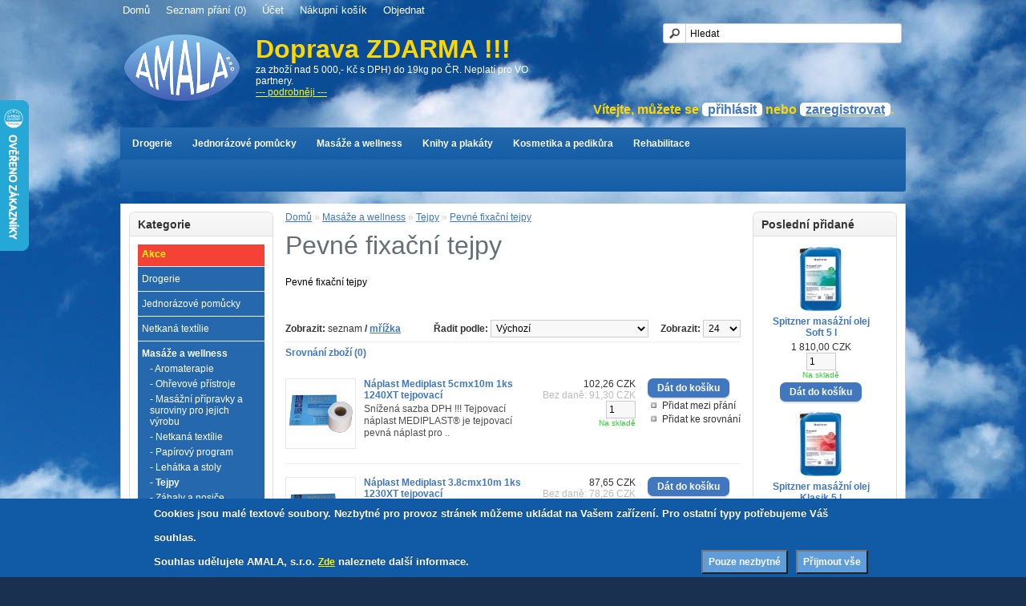

--- FILE ---
content_type: text/html; charset=utf-8
request_url: https://amala-supra.cz/divize-wellness/tejpovaci-pasky/pevne-fixacni-tejpy
body_size: 15661
content:
<?xml version="1.0" encoding="UTF-8"?>

<!DOCTYPE html PUBLIC "-//W3C//DTD XHTML 1.0 Strict//EN" "http://www.w3.org/TR/xhtml1/DTD/xhtml1-strict.dtd">
<html xmlns="http://www.w3.org/1999/xhtml" dir="ltr" lang="cs" xml:lang="cs">
<head>

<title>Pevné fixační tejpy | AMALA, s. r. o. - obchodní dům  #amalashop</title>

<base href="https://amala-supra.cz/" />

<meta name="description" content="Pevné fixační tejpy" />


<meta name="keywords" content="Pevné fixační tejpy" />

<meta name="viewport" content="width=device-width, initial-scale=1.0" />
<meta name="google-translate-customization" content="66d70821acb6fef8-041d476ebea8ab04-g10669a061e58addb-e"></meta>
    
<meta name="google-site-verification" content="xuNcuah-1HwBnvJg3l4WXtpPoDy1xTdnqMiEhqtd_lU" />
	   <meta property="og:type" content="website">
	   <meta property="og:site_name" content="amala-supra.cz">
	   <meta name="author" content="AMALA s.r.o.">
	   <meta name="web_author" content="AMALA s.r.o.">
	   <meta name="dcterms.rightsHolder" content="AMALA s.r.o.">
	   <meta name="robots" content="index,follow">
   

<link href="https://amala-supra.cz/image/data/cart.png" rel="icon" />


<link rel="stylesheet" type="text/css" href="catalog/view/theme/OpenShop/stylesheet/stylesheet.css" />

<script type="text/javascript" src="catalog/view/javascript/jquery/jquery-1.7.1.min.js"></script>
<script type="text/javascript" src="catalog/view/javascript/jquery/ui/jquery-ui-1.8.16.custom.min.js"></script>
<link rel="stylesheet" type="text/css" href="catalog/view/javascript/jquery/ui/themes/ui-lightness/jquery-ui-1.8.16.custom.css" />
<script type="text/javascript" src="catalog/view/javascript/jquery/ui/external/jquery.cookie.js"></script>
<script type="text/javascript" src="catalog/view/javascript/jquery/colorbox/jquery.colorbox.js"></script>
<link rel="stylesheet" type="text/css" href="catalog/view/javascript/jquery/colorbox/colorbox.css" media="screen" />
<script type="text/javascript" src="catalog/view/javascript/jquery/tabs.js"></script>
<script type="text/javascript" src="catalog/view/javascript/common.js"></script>
<script src="//www.google.com/recaptcha/api.js?hl=cs" type="text/javascript"></script>

<script type="text/javascript"><!--
function addToCart(product_id, quantity, pref) {
pref = (typeof pref == 'undefined') ? "" : pref;
//alert('Pref ' + pref);
//  pref = pref || "";
//  alert("Product " + product_id);
// alert("Qty " + quantity);
// alert("getElelemntCount: " + document.getElementById("quantity-"+pref+product_id).lenght);
// alert("Product DOM " + document.getElementById("quantity-"+pref+product_id).value);
  if (document.getElementById("quantity-"+pref+product_id) != 'undefined') {
    if (IsNumeric(document.getElementById("quantity-"+pref+product_id).value)) {
     quantity =  document.getElementById("quantity-"+pref+product_id).value;  
       if (quantity < 1) {
          alert("Nepovolená hodnota. Bude dosazena hodnota 1.");
          quantity = 1;
          document.getElementById("quantity-"+pref+product_id).value = 1;
       }
    }else{
     alert("Nepovolená hodnota. Bude dosazena hodnota 1.");
     quantity = 1;
     document.getElementById("quantity-"+pref+product_id).value = 1;
    }
  } else {
      quantity = typeof(quantity) != 'undefined' ? quantity : 1;
  }
  
	$.ajax({
		url: 'index.php?route=checkout/cart/add',
		type: 'post',
		data: 'product_id=' + product_id + '&quantity=' + quantity,
		dataType: 'json',
		success: function(json) {
			$('.success, .warning, .attention, .information, .error').remove();
			
			if (json['redirect']) {
				location = json['redirect'];
			}
			
			if (json['success']) {
				$('#notification').html('<div class="success" style="display: none;">' + json['success'] + '<img src="catalog/view/theme/default/image/close.png" alt="" class="close" /></div>');
				
				$('.success').fadeIn('slow');
				
				$('#cart-total').html(json['total']);
				
				$('html, body').animate({ scrollTop: 0 }, 'slow');
				
				$('#cart').show();
				$('#checkout_button').delay(1000).effect("pulsate", { times:3 }, 600); //MX Add
				
			}	
		}
	});
}

function IsNumeric(val) {
    if (isNaN(parseFloat(val))) {
          return false;
     }
     return true
}

//--></script>
									
<link rel="stylesheet" type="text/css" href="catalog/view/theme/OpenShop/stylesheet/responsive.css" />
<!--MXS-->
    <link rel="stylesheet" type="text/css" href="catalog/view/theme/OpenShop/stylesheet/openshop_animate.css" />
        <script type="text/javascript">
        $(document).ready(function(){
            $('body').removeClass('preload');});
    </script>
    <link rel="stylesheet" type="text/css" href="catalog/view/theme/OpenShop/stylesheet/openshop_anipage.css" />
    <style type="text/css">
                                    body { background-image: url('image/data/Obecne/mraky-2560x1632.jpg');}
    </style>
<!--MXE-->

<script type="text/javascript" src="catalog/view/javascript/jquery/jquery.total-storage.min.js"></script>

<script type="text/javascript" src="catalog/view/javascript/jquery/jquery.cycle.js"></script>

    <style type="text/css">
        
    </style>
<!--[if IE 7]>
<link rel="stylesheet" type="text/css" href="catalog/view/theme/default/stylesheet/ie7.css" />
<![endif]-->
<!--[if lt IE 7]>
<link rel="stylesheet" type="text/css" href="catalog/view/theme/default/stylesheet/ie6.css" />
<script type="text/javascript" src="catalog/view/javascript/DD_belatedPNG_0.0.8a-min.js"></script>
<script type="text/javascript">
DD_belatedPNG.fix('#logo img');
</script>
<![endif]-->
<!--[if lt IE 9]>
   <script src="http://css3-mediaqueries-js.googlecode.com/svn/trunk/css3-mediaqueries.js"></script>
<![endif]-->
<script type="text/javascript">
//<![CDATA[
var _hwq = _hwq || [];
    _hwq.push(['setKey', '7A6316B89F933BC0D2CB8B71F51DBBBB']);_hwq.push(['setTopPos', '60']);_hwq.push(['showWidget', '21']);(function() {
    var ho = document.createElement('script'); ho.type = 'text/javascript'; ho.async = true;
    ho.src = ('https:' == document.location.protocol ? 'https://ssl' : 'http://www') + '.heureka.cz/direct/i/gjs.php?n=wdgt&sak=7A6316B89F933BC0D2CB8B71F51DBBBB';
    var s = document.getElementsByTagName('script')[0]; s.parentNode.insertBefore(ho, s);
})();
//]]>
</script>

		            
<script type="text/javascript">

  var _gaq = _gaq || [];
  _gaq.push(['_setAccount', 'UA-35798801-4']);
  _gaq.push(['_trackPageview']);

  (function() {
    var ga = document.createElement('script'); ga.type = 'text/javascript'; ga.async = true;
    ga.src = ('https:' == document.location.protocol ? 'https://ssl' : 'http://www') + '.google-analytics.com/ga.js';
    var s = document.getElementsByTagName('script')[0]; s.parentNode.insertBefore(ga, s);
  })();

</script>

				<link rel="stylesheet" type="text/css" href="catalog/view/theme/default/stylesheet/own-style-sheet.css" />
			
<style type="text/css" >
#loginbox{display:none;background:white; color:#4077bf; position:relative;top:-1px;right:50px;padding:10px 15px 50px 10px;border:1px solid #4077bf;border-radius:5px;text-align:left;z-index:1000;box-shadow:0 2px 2px #DDD}#welcome.active .loginbox{display:inline-block}#welcome .login{display:inline-block}#welcome.active .login{border-top:1px solid #EEE;border-left:1px solid #EEE;border-right:1px solid #EEE;border-radius:5px 5px 0 0;padding:2px 6px 6px 6px;margin:-3px -7px 0 -7px;background:white}
#loginbox form div input[type='text'] {width: 220px;}
#loginbox form div input[type='submit'] {width: 80%;height: 50px;}
</style>

				<link rel="stylesheet" type="text/css" href="catalog/view/theme/default/stylesheet/livesearch.css" />
			
</head>

			            
<body class="preload">
<!--[if lt IE 7]>
<div style='border: 1px solid #F7941D; background: #FEEFDA; text-align: center; clear: both; height: 75px; position: relative; z-index:5000' id="forie6"> 
	<div style='position: absolute; right: 3px; top: 3px; font-family: courier new; font-weight: bold;'>
		<a href="#" onclick="document.getElementById('forie6').style['display'] = 'none'"><img src='catalog/view/theme/OpenShop/image/ie6nomore-cornerx.jpg' style='border: none;' alt='Close this notice'/></a>
	</div> 
	<div style='width: 740px; margin: 0 auto; text-align: left; padding: 0; overflow: hidden; color: black;'> 
		<div style='width: 75px; float: left;'><img src='catalog/view/theme/OpenShop/image/ie6nomore-warning.jpg' alt='Warning!'/></div> 
		<div style='width: 275px; float: left; font-family: Arial, sans-serif; color:#000'> 
			<div style='font-size: 14px; font-weight: bold; margin-top: 12px; color:#000'>You are using an outdated browser</div> 
			<div style='font-size: 12px; margin-top: 6px; line-height: 12px; color:#000'>For a better experience using this site, please upgrade to a modern web browser.</div> 
		</div>
		<div style='width: 75px; float: left;'>
			<a href='http://www.firefox.com' target='_blank'><img src='catalog/view/theme/OpenShop/image/ie6nomore-firefox.jpg' style='border: none;' alt='Get Firefox 3.5'/></a>
		</div>
		<div style='width: 75px; float: left;'>
			<a href='http://www.browserforthebetter.com/download.html' target='_blank'><img src='catalog/view/theme/OpenShop/image/ie6nomore-ie8.jpg' style='border: none;' alt='Get Internet Explorer 8'/></a>
		</div> 
		<div style='width: 73px; float: left;'>
			<a href='http://www.apple.com/safari/download/' target='_blank'><img src='catalog/view/theme/OpenShop/image/ie6nomore-safari.jpg' style='border: none;' alt='Get Safari 4'/></a>
		</div> 
		<div style='float: left; width: 73px;'>
			<a href='http://www.google.com/chrome' target='_blank'><img src='catalog/view/theme/OpenShop/image/ie6nomore-chrome.jpg' style='border: none;' alt='Get Google Chrome'/></a>
		</div>
		<div style='float: left;'>
			<a href='http://www.opera.com/' target='_blank'><img src='catalog/view/theme/OpenShop/image/ie6nomore-opera.jpg' style='border: none;' alt='Opera'/></a>
		</div> 
	</div>
</div>
<![endif]-->
<div class="toplinks">
    <ul>
        <li><a href="https://amala-supra.cz/index.php?route=common/home">Domů</a></li>
        <li><a href="https://amala-supra.cz/index.php?route=account/wishlist" id="wishlist-total">Seznam přání (0)</a></li>
        <li><a href="https://amala-supra.cz/index.php?route=account/account">Účet</a></li>
        <li><a href="https://amala-supra.cz/index.php?route=checkout/cart">Nákupní košík</a></li>
        <li><a href="https://amala-supra.cz/index.php?route=checkout/checkout">Objednat</a></li>
    </ul>
 <div id="google_translate_element" style="padding-left: 10px;"></div><script type="text/javascript">
function googleTranslateElementInit() {
  new google.translate.TranslateElement({pageLanguage: 'cs', layout: google.translate.TranslateElement.InlineLayout.SIMPLE}, 'google_translate_element');
}
</script><script type="text/javascript" src="//translate.google.com/translate_a/element.js?cb=googleTranslateElementInit"></script>
   
</div>
<div id="container">
<div id="header">
  
  <div id="logo"><a href="https://amala-supra.cz/index.php?route=common/home"><img src="https://amala-supra.cz/image/data/Amala/Logo_Amala144x83.png" title="AMALA, s. r. o. - obchodní dům  #amalashop" alt="AMALA, s. r. o. - obchodní dům  #amalashop" /></a><div id="info"><span>Doprava ZDARMA !!!</span><br />za zboží nad 5 000,- Kč s DPH) do 19kg po ČR. Neplatí pro VO partnery.<br /><a href="dodaci-podminky#doprava-zdarma" style="color: yellow;">--- podrobněji ---</a>
  <!--<a href="http://www.facebook.com/amala.profi" target="_blank" title="Přidejte se k nám na Facebooku"><img src="image/data/Obecne/facebook40x40.png" style="width: 40px; height: 40px; float: right;"/></a>
  //-->
  </div></div>
  
  
  
  
  
  
		<div id="cart" style="display:none;">
									
  <div class="heading">
    <h4>Nákupní košík</h4>

	<a id="checkout_button" style="
	color:white;
	-webkit-transition: none;
    	-moz-transition: none;
    	-o-transition: none;
    	transition: none;
	display:none	" 
	class="button" href="https://amala-supra.cz/index.php?route=checkout/checkout">
	Objednat</a>
									
    <a><span id="cart-total"><strong>0,00 CZK</strong></span></a></div>
  <div class="content">
        <div class="empty">Váš nákupní košík je prázdný!</div>
      </div>
</div>
  <div id="search">
    <div class="button-search"></div>
    
    <input type="text" name="filter_name" value="Hledat" onclick="this.value = '';" onkeydown="this.style.color = '#000000';" />
    
  </div>
  <div id="welcome">
    
    Vítejte, můžete se <a href="https://amala-supra.cz/index.php?route=account/login" title="Přihlášení">přihlásit</a> nebo <a href="https://amala-supra.cz/index.php?route=account/register" title="Registrace">zaregistrovat</a>.
    
  </div>
</div>
<div class="small_link">
    <div>Menu</div>
    <select onchange="location=this.value">
        <option></option>
        <option value="https://amala-supra.cz/index.php?route=common/home">Domů</option>
        <option value="https://amala-supra.cz/index.php?route=account/wishlist" id="wishlist-total">Seznam přání (0)</option>
        <option value="https://amala-supra.cz/index.php?route=account/account">Účet</option>
        <option value="https://amala-supra.cz/index.php?route=checkout/cart">Nákupní košík</option>
        <option value="https://amala-supra.cz/index.php?route=checkout/checkout">Objednat</option>
    </select>
</div>
<link rel="stylesheet" type="text/css" href="catalog/view/supermenu/supermenu.css" />
<link rel="stylesheet" type="text/css" href="catalog/view/supermenu/supermenu-mobile.css" />
<!--[if IE 7]>
<link rel="stylesheet" type="text/css" href="catalog/view/supermenu/supermenuie7.css" />
<![endif]-->
<!--[if lt IE 7]>
<link rel="stylesheet" type="text/css" href="catalog/view/supermenu/supermenuie6.css" />
<![endif]-->
<style type="text/css">
   #supermenu, #supermenu-mobile {
   background-color: #115BA6;
   }
   #supermenu ul li a.tll, #supermenu-mobile ul li a.tll {
	text-shadow: 0 0 1px #115BA6;
	}
   #supermenu ul li a.tll, #supermenu-mobile ul li a.tll {
   color: #FFFFFF;
   }
   #supermenu ul li.tlli:hover a.tll, #supermenu-mobile ul li.tlli:hover a.tll {
   background: #447EB3;
   }
   #supermenu ul li div.bigdiv, #supermenu-mobile ul li div.bigdiv {
    background: #447EB3;
   }
   #supermenu  ul  li  div  .withchild a.theparent, #supermenu  ul  li  div .withimage .name a, #supermenu-mobile  ul  li  div  .withchild a.theparent {
   color: #FFD700;
   }
   #supermenu  ul  li  div  .withchild a.theparent, #supermenu-mobile  ul  li  div  .withchild a.theparent {
   background: #115BA6;
   border-bottom: none;
   }
   #supermenu  ul  li  div .withimage .image img {
    border: 4px solid #115BA6;
   }
   #supermenu ul li div .withchild, #supermenu-mobile ul li div .withchild {
   border: 1px solid #0000ff;
   }
   #supermenu  ul  li  div .withoutchild .withchild a:hover, #supermenu  ul  li  div  .withchild a.theparent:hover, #supermenu-mobile  ul  li  div .withoutchild .withchild a:hover, #supermenu-mobile  ul  li  div  .withchild a.theparent:hover {
   background: #0000ff;
   }
   #supermenu  ul  li  div  .withchild ul.child-level li a:hover {
    background: #0000ff;
   }
   #supermenu  ul  li  div .withimage .image img:hover {
    border: 4px solid #0000ff;
   }
   #supermenu  ul  li  div  .withchild ul.child-level li a, #supermenu  ul  li  div .withimage .child-level a {
   color: #FFFFFF;
   }
</style>
<script type="text/javascript" src="catalog/view/supermenu/supermenu.js"></script>
<script type="text/javascript" src="catalog/view/supermenu/jquery.hoverIntent.minified.js"></script>
<script type="text/javascript"> 
$(document).ready(function(){ 

$("#supermenu ul li.tlli").hoverIntent(function() {
		$(this).find('.bigdiv').slideDown('fast');
	
	} , function() {
		$(this).find('.bigdiv').slideUp('fast');
});

});
</script>
<div id="supermenu">
  <ul>
    	<li class="tlli mkids " ><a class="tll" href="https://amala-supra.cz/drogerie">Drogerie</a>
	     <div class="bigdiv">
	 
	  	  <div class="supermenu-left" style="width: 960px;">	  	  	  
	  	  
	  	  
	  		  		   <div class="withimage">
		    <div class="image">
		     <a href="https://amala-supra.cz/drogerie/hygiena"><img src="https://amala-supra.cz/image/cache/data/Category/hygiena-120x120.jpg" alt="Hygiena" title="Hygiena" /></a>
		    </div>
		    <div class="name">
			<span class="mainexpand"></span>		     <a class="nname" href="https://amala-supra.cz/drogerie/hygiena">Hygiena</a>
		     		      <ul class="child-level">
                               <li><a href="https://amala-supra.cz/drogerie/hygiena/hygiena-koupelna">+ Koupelna</a></li>
                               <li><a href="https://amala-supra.cz/drogerie/hygiena/hygiena-kuchyn">+ Kuchyň</a></li>
                               <li><a href="https://amala-supra.cz/drogerie/hygiena/toaleta">+ Toaleta</a></li>
                             </ul>
	         		    </div>
		   </div>
		  		   <div class="withimage">
		    <div class="image">
		     <a href="https://amala-supra.cz/drogerie/svicky-m"><img src="https://amala-supra.cz/image/cache/data/Category/svicka120x120-120x120.jpg" alt="Svíčky" title="Svíčky" /></a>
		    </div>
		    <div class="name">
			<span class="mainexpand"></span>		     <a class="nname" href="https://amala-supra.cz/drogerie/svicky-m">Svíčky</a>
		     		      <ul class="child-level">
                               <li><a href="https://amala-supra.cz/drogerie/svicky-m/svicky-hrbitovni-m">+ Hřbitovní</a></li>
                               <li><a href="https://amala-supra.cz/drogerie/svicky-m/drogerie-svicky-cajove-m">+ Švíčka čajová</a></li>
                               <li><a href="https://amala-supra.cz/drogerie/svicky-m/drogerie-svicky-velikonocni-m">+ Svíčka velikonoční</a></li>
                             </ul>
	         		    </div>
		   </div>
		  		   <div class="withimage">
		    <div class="image">
		     <a href="https://amala-supra.cz/drogerie/dezinfekce"><img src="https://amala-supra.cz/image/cache/data/Category/dezinfekce.-120x120.png" alt="Dezinfekce" title="Dezinfekce" /></a>
		    </div>
		    <div class="name">
			<span class="mainexpand"></span>		     <a class="nname" href="https://amala-supra.cz/drogerie/dezinfekce">Dezinfekce</a>
		     		      <ul class="child-level">
                               <li><a href="https://amala-supra.cz/drogerie/dezinfekce/dezinfekce-na-povrchy-nebo-plochy">+ Na povrchy/plochy</a></li>
                               <li><a href="https://amala-supra.cz/drogerie/dezinfekce/na-ruce">+ Na kůži</a></li>
                               <li><a href="https://amala-supra.cz/drogerie/dezinfekce/na-nastroje">+ Na nástroje</a></li>
                             </ul>
	         		    </div>
		   </div>
		  		   <div class="withimage">
		    <div class="image">
		     <a href="https://amala-supra.cz/drogerie/drogerie-kosmetika-category"><img src="https://amala-supra.cz/image/cache/data/Category/kosmetika-120x120.jpg" alt="Kosmetika" title="Kosmetika" /></a>
		    </div>
		    <div class="name">
			<span class="mainexpand"></span>		     <a class="nname" href="https://amala-supra.cz/drogerie/drogerie-kosmetika-category">Kosmetika</a>
		     		      <ul class="child-level">
                               <li><a href="https://amala-supra.cz/drogerie/drogerie-kosmetika-category/koupelova-sul-category">+ Koupelová sůl</a></li>
                               <li><a href="https://amala-supra.cz/drogerie/drogerie-kosmetika-category/rochova-sul-category">+ Rochova sůl</a></li>
                               <li><a href="https://amala-supra.cz/drogerie/drogerie-kosmetika-category/h-pripravky-na-ruce">+ Přípravky na ruce</a></li>
                               <li><a href="https://amala-supra.cz/drogerie/drogerie-kosmetika-category/pripravky-na-nohy-category">+ Přípravky na nohy</a></li>
                             </ul>
	         		    </div>
		   </div>
		  	  	  	  </div>
	       </div>
       </li>
  	<li class="tlli mkids " ><a class="tll" href="https://amala-supra.cz/jednorazove-produkty">Jednorázové pomůcky</a>
	     <div class="bigdiv">
	 
	  	  <div class="supermenu-left" style="width: 960px;">	  	  	  
	  	  
	  	  
	  		  		   <div class="withimage">
		    <div class="image">
		     <a href="https://amala-supra.cz/jednorazove-produkty/folie-category"><img src="https://amala-supra.cz/image/cache/data/Category/folie120x120-120x120.jpg" alt="Folie" title="Folie" /></a>
		    </div>
		    <div class="name">
					     <a class="nname" href="https://amala-supra.cz/jednorazove-produkty/folie-category">Folie</a>
		     		    </div>
		   </div>
		  		   <div class="withimage">
		    <div class="image">
		     <a href="https://amala-supra.cz/jednorazove-produkty/jednorazove-produkty-netkana-textilie"><img src="https://amala-supra.cz/image/cache/data/Category/netkana-textilie-120x120.jpg" alt="Netkaná textílie" title="Netkaná textílie" /></a>
		    </div>
		    <div class="name">
					     <a class="nname" href="https://amala-supra.cz/jednorazove-produkty/jednorazove-produkty-netkana-textilie">Netkaná textílie</a>
		     		    </div>
		   </div>
		  		   <div class="withimage">
		    <div class="image">
		     <a href="https://amala-supra.cz/jednorazove-produkty/jednorazove-produkty-papir"><img src="https://amala-supra.cz/image/cache/data/Category/papir-120x120.jpg" alt="Papír" title="Papír" /></a>
		    </div>
		    <div class="name">
					     <a class="nname" href="https://amala-supra.cz/jednorazove-produkty/jednorazove-produkty-papir">Papír</a>
		     		    </div>
		   </div>
		  	  	  	  </div>
	       </div>
       </li>
  	<li class="tlli mkids " ><a class="tll" href="https://amala-supra.cz/divize-wellness">Masáže a wellness</a>
	     <div class="bigdiv">
	 
	  	  <div class="supermenu-left" style="width: 960px;">	  	  	  
	  	  
	  	  
	  		  		   <div class="withimage">
		    <div class="image">
		     <a href="https://amala-supra.cz/divize-wellness/aromaterapie-m"><img src="https://amala-supra.cz/image/cache/data/Category/aromaterapie120x120-120x120.jpg" alt="Aromaterapie" title="Aromaterapie" /></a>
		    </div>
		    <div class="name">
			<span class="mainexpand"></span>		     <a class="nname" href="https://amala-supra.cz/divize-wellness/aromaterapie-m">Aromaterapie</a>
		     		      <ul class="child-level">
                               <li><a href="https://amala-supra.cz/divize-wellness/aromaterapie-m/etericke-oleje-m">+ Éterické oleje</a></li>
                               <li><a href="https://amala-supra.cz/divize-wellness/aromaterapie-m/svicky-do-lampy-m">+ Svíčky do lampy</a></li>
                             </ul>
	         		    </div>
		   </div>
		  		   <div class="withimage">
		    <div class="image">
		     <a href="https://amala-supra.cz/divize-wellness/ohrevove-pristroje"><img src="https://amala-supra.cz/image/cache/data/Category/ohrevove-pristroje-120x120.jpg" alt="Ohřevové přístroje" title="Ohřevové přístroje" /></a>
		    </div>
		    <div class="name">
			<span class="mainexpand"></span>		     <a class="nname" href="https://amala-supra.cz/divize-wellness/ohrevove-pristroje">Ohřevové přístroje</a>
		     		      <ul class="child-level">
                               <li><a href="https://amala-supra.cz/divize-wellness/ohrevove-pristroje/kombinovane-pristrije">+ Kombinované</a></li>
                               <li><a href="https://amala-supra.cz/divize-wellness/ohrevove-pristroje/parafinky">+ Parafínky</a></li>
                             </ul>
	         		    </div>
		   </div>
		  		   <div class="withimage">
		    <div class="image">
		     <a href="https://amala-supra.cz/divize-wellness/masazni-pripravky"><img src="https://amala-supra.cz/image/cache/data/Category/masazni-pripravky-120x120.jpg" alt="Masážní přípravky a suroviny pro jejich výrobu" title="Masážní přípravky a suroviny pro jejich výrobu" /></a>
		    </div>
		    <div class="name">
			<span class="mainexpand"></span>		     <a class="nname" href="https://amala-supra.cz/divize-wellness/masazni-pripravky">Masážní přípravky a suroviny pro jejich výrobu</a>
		     		      <ul class="child-level">
                               <li><a href="https://amala-supra.cz/divize-wellness/masazni-pripravky/masazni-kremy-a-emulze">+ Masážní krémy a emulze</a></li>
                               <li><a href="https://amala-supra.cz/divize-wellness/masazni-pripravky/herbal">+ Herbal</a></li>
                               <li><a href="https://amala-supra.cz/divize-wellness/masazni-pripravky/masazni-oleje">+ Masážní oleje</a></li>
                               <li><a href="https://amala-supra.cz/divize-wellness/masazni-pripravky/suroviny-pro-vyrobu">+ Suroviny pro výrobu</a></li>
                             </ul>
	         		    </div>
		   </div>
		  		   <div class="withimage">
		    <div class="image">
		     <a href="https://amala-supra.cz/divize-wellness/netkana-textilie"><img src="https://amala-supra.cz/image/cache/data/Category/netkana-textilie-120x120.jpg" alt="Netkaná textílie" title="Netkaná textílie" /></a>
		    </div>
		    <div class="name">
			<span class="mainexpand"></span>		     <a class="nname" href="https://amala-supra.cz/divize-wellness/netkana-textilie">Netkaná textílie</a>
		     		      <ul class="child-level">
                               <li><a href="https://amala-supra.cz/divize-wellness/netkana-textilie/netkana-textilie-prosteradla">+ Prostěradla,role</a></li>
                               <li><a href="https://amala-supra.cz/divize-wellness/netkana-textilie/netkana-textilie-jenorazove-prostredky">+ Pro jednorázové použití</a></li>
                               <li><a href="https://amala-supra.cz/divize-wellness/netkana-textilie/netkana-textilie-uterky">+ Utěrky a ubrousky</a></li>
                             </ul>
	         		    </div>
		   </div>
		  		   <div class="withimage">
		    <div class="image">
		     <a href="https://amala-supra.cz/divize-wellness/papirove-rucniky-uterky"><img src="https://amala-supra.cz/image/cache/data/Category/papir-program-120x120.jpg" alt="Papírový program" title="Papírový program" /></a>
		    </div>
		    <div class="name">
			<span class="mainexpand"></span>		     <a class="nname" href="https://amala-supra.cz/divize-wellness/papirove-rucniky-uterky">Papírový program</a>
		     		      <ul class="child-level">
                               <li><a href="https://amala-supra.cz/divize-wellness/papirove-rucniky-uterky/papirovy-program-rucniky">+ Ručníky</a></li>
                               <li><a href="https://amala-supra.cz/divize-wellness/papirove-rucniky-uterky/papirovy-program-toaletni-papir">+ Toaletní papír</a></li>
                               <li><a href="https://amala-supra.cz/divize-wellness/papirove-rucniky-uterky/papirovy-program-uterky">+ Utěrky</a></li>
                             </ul>
	         		    </div>
		   </div>
		  		   <div class="withimage">
		    <div class="image">
		     <a href="https://amala-supra.cz/divize-wellness/lehatka-stoly"><img src="https://amala-supra.cz/image/cache/data/Category/lehatka-120x120.jpg" alt="Lehátka a stoly" title="Lehátka a stoly" /></a>
		    </div>
		    <div class="name">
			<span class="mainexpand"></span>		     <a class="nname" href="https://amala-supra.cz/divize-wellness/lehatka-stoly">Lehátka a stoly</a>
		     		      <ul class="child-level">
                               <li><a href="https://amala-supra.cz/divize-wellness/lehatka-stoly/skladaci">+ Skládací</a></li>
                               <li><a href="https://amala-supra.cz/divize-wellness/lehatka-stoly/lehatka-pevna">+ Pevná</a></li>
                               <li><a href="https://amala-supra.cz/divize-wellness/lehatka-stoly/lehatka-stavitelna">+ Stavitelná</a></li>
                               <li><a href="https://amala-supra.cz/divize-wellness/lehatka-stoly/prislusenstvi-lehatek">+ Příslušenství lehátek</a></li>
                             </ul>
	         		    </div>
		   </div>
		  		   <div class="withimage">
		    <div class="image">
		     <a href="https://amala-supra.cz/divize-wellness/tejpovaci-pasky"><img src="https://amala-supra.cz/image/cache/data/Category/tejpy-120x120.jpg" alt="Tejpy" title="Tejpy" /></a>
		    </div>
		    <div class="name">
			<span class="mainexpand"></span>		     <a class="nname" href="https://amala-supra.cz/divize-wellness/tejpovaci-pasky">Tejpy</a>
		     		      <ul class="child-level">
                               <li><a href="https://amala-supra.cz/divize-wellness/tejpovaci-pasky/kinesio-tejpy">+ Kinesio tejpy</a></li>
                               <li><a href="https://amala-supra.cz/divize-wellness/tejpovaci-pasky/pevne-fixacni-tejpy">+ Pevné fixační tejpy</a></li>
                               <li><a href="https://amala-supra.cz/divize-wellness/tejpovaci-pasky/tejpovaci-pomucky-menu">+ Tejpovací pomůcky</a></li>
                             </ul>
	         		    </div>
		   </div>
		  		   <div class="withimage">
		    <div class="image">
		     <a href="https://amala-supra.cz/divize-wellness/zabaly"><img src="https://amala-supra.cz/image/cache/data/Category/raselina-120x120.jpg" alt="Zábaly a nosiče" title="Zábaly a nosiče" /></a>
		    </div>
		    <div class="name">
			<span class="mainexpand"></span>		     <a class="nname" href="https://amala-supra.cz/divize-wellness/zabaly">Zábaly a nosiče</a>
		     		      <ul class="child-level">
                               <li><a href="https://amala-supra.cz/divize-wellness/zabaly/folie-menu">+ Folie</a></li>
                               <li><a href="https://amala-supra.cz/divize-wellness/zabaly/bio-voskove-zabaly">+ BIO voskové zábaly</a></li>
                               <li><a href="https://amala-supra.cz/divize-wellness/zabaly/raselinove-zabaly">+ Rašelinové zábaly</a></li>
                             </ul>
	         		    </div>
		   </div>
		  		   <div class="withimage">
		    <div class="image">
		     <a href="https://amala-supra.cz/divize-wellness/textil"><img src="https://amala-supra.cz/image/cache/data/Category/textil-120x120.jpg" alt="Textil" title="Textil" /></a>
		    </div>
		    <div class="name">
			<span class="mainexpand"></span>		     <a class="nname" href="https://amala-supra.cz/divize-wellness/textil">Textil</a>
		     		      <ul class="child-level">
                               <li><a href="https://amala-supra.cz/divize-wellness/textil/m-rousky">+ Roušky</a></li>
                               <li><a href="https://amala-supra.cz/divize-wellness/textil/rucniky">+ Ručníky</a></li>
                               <li><a href="https://amala-supra.cz/divize-wellness/textil/zupany">+ Župany</a></li>
                               <li><a href="https://amala-supra.cz/divize-wellness/textil/prosteradla-category">+ Prostěradla</a></li>
                             </ul>
	         		    </div>
		   </div>
		  	  	  	  </div>
	       </div>
       </li>
  	<li class="tlli mkids " ><a class="tll" href="https://amala-supra.cz/knihy-komplet">Knihy a plakáty</a>
	     <div class="bigdiv">
	 
	  	  <div class="supermenu-left" style="width: 960px;">	  	  	  
	  	  
	  	  
	  		  		   <div class="withimage">
		    <div class="image">
		     <a href="https://amala-supra.cz/knihy-komplet/plakaty-a-mapy-knihy"><img src="https://amala-supra.cz/image/cache/data/Category/plakaty-120x120.jpg" alt="Plakáty a mapy" title="Plakáty a mapy" /></a>
		    </div>
		    <div class="name">
					     <a class="nname" href="https://amala-supra.cz/knihy-komplet/plakaty-a-mapy-knihy">Plakáty a mapy</a>
		     		    </div>
		   </div>
		  	  	  	  </div>
	       </div>
       </li>
  	<li class="tlli mkids " ><a class="tll" href="https://amala-supra.cz/kosmetika-a-pedikura">Kosmetika a pedikůra</a>
	     <div class="bigdiv">
	 
	  	  <div class="supermenu-left" style="width: 960px;">	  	  	  
	  	  
	  	  
	  		  		   <div class="withimage">
		    <div class="image">
		     <a href="https://amala-supra.cz/kosmetika-a-pedikura/parafin-zabaly"><img src="https://amala-supra.cz/image/cache/data/Category/parafin-120x120.png" alt="Parafínový program" title="Parafínový program" /></a>
		    </div>
		    <div class="name">
			<span class="mainexpand"></span>		     <a class="nname" href="https://amala-supra.cz/kosmetika-a-pedikura/parafin-zabaly">Parafínový program</a>
		     		      <ul class="child-level">
                               <li><a href="https://amala-supra.cz/kosmetika-a-pedikura/parafin-zabaly/parafin-ohrivace">+ Ohřívače</a></li>
                               <li><a href="https://amala-supra.cz/kosmetika-a-pedikura/parafin-zabaly/parafin-vosky-a-oleje">+ Vosky a oleje</a></li>
                               <li><a href="https://amala-supra.cz/kosmetika-a-pedikura/parafin-zabaly/parafin-prislusenstvi">+ Příslušenství</a></li>
                             </ul>
	         		    </div>
		   </div>
		  		   <div class="withimage">
		    <div class="image">
		     <a href="https://amala-supra.cz/kosmetika-a-pedikura/menu-pedikura"><img src="https://amala-supra.cz/image/cache/data/Category/pedikura-120x120.jpg" alt="Pedikúra" title="Pedikúra" /></a>
		    </div>
		    <div class="name">
			<span class="mainexpand"></span>		     <a class="nname" href="https://amala-supra.cz/kosmetika-a-pedikura/menu-pedikura">Pedikúra</a>
		     		      <ul class="child-level">
                               <li><a href="https://amala-supra.cz/kosmetika-a-pedikura/menu-pedikura/pedikura-dezinfekce">+ Dezinfekce</a></li>
                               <li><a href="https://amala-supra.cz/kosmetika-a-pedikura/menu-pedikura/pedikura-kosmeticke-pripravky">+ Kosmetické přípravky</a></li>
                               <li><a href="https://amala-supra.cz/kosmetika-a-pedikura/menu-pedikura/pedikura-nastroje">+ Nástroje</a></li>
                               <li><a href="https://amala-supra.cz/kosmetika-a-pedikura/menu-pedikura/pedikura-pilniky">+ Pilníky</a></li>
                               <li><a href="https://amala-supra.cz/kosmetika-a-pedikura/menu-pedikura/pedikura-cepelky-ziletky-category">+ Čepelky, žiletky</a></li>
                             </ul>
	         		    </div>
		   </div>
		  		   <div class="withimage">
		    <div class="image">
		     <a href="https://amala-supra.cz/kosmetika-a-pedikura/depilace"><img src="https://amala-supra.cz/image/cache/data/Category/depilace-120x120.jpg" alt="Depilace" title="Depilace" /></a>
		    </div>
		    <div class="name">
			<span class="mainexpand"></span>		     <a class="nname" href="https://amala-supra.cz/kosmetika-a-pedikura/depilace">Depilace</a>
		     		      <ul class="child-level">
                               <li><a href="https://amala-supra.cz/kosmetika-a-pedikura/depilace/pristroje-na-depilaci">+ Ohřívače</a></li>
                               <li><a href="https://amala-supra.cz/kosmetika-a-pedikura/depilace/pred-depilacni-pripravky-category">+ Před depilační přípravky</a></li>
                               <li><a href="https://amala-supra.cz/kosmetika-a-pedikura/depilace/depilace-startovaci-sada">+ Startovací sady</a></li>
                               <li><a href="https://amala-supra.cz/kosmetika-a-pedikura/depilace/vosky-na-depilaci">+ Vosky na depilaci</a></li>
                               <li><a href="https://amala-supra.cz/kosmetika-a-pedikura/depilace/papirky-na-depilaci">+ Papírky na depilaci</a></li>
                               <li><a href="https://amala-supra.cz/kosmetika-a-pedikura/depilace/podepilacni-pripravky">+ Podepilační přípravky</a></li>
                             </ul>
	         		    </div>
		   </div>
		  		   <div class="withimage">
		    <div class="image">
		     <a href="https://amala-supra.cz/kosmetika-a-pedikura/nastroje-a-pristroje"><img src="https://amala-supra.cz/image/cache/data/Category/kosmetika-nastroje-120x120.jpg" alt="Nástroje a přístroje" title="Nástroje a přístroje" /></a>
		    </div>
		    <div class="name">
			<span class="mainexpand"></span>		     <a class="nname" href="https://amala-supra.cz/kosmetika-a-pedikura/nastroje-a-pristroje">Nástroje a přístroje</a>
		     		      <ul class="child-level">
                               <li><a href="https://amala-supra.cz/kosmetika-a-pedikura/nastroje-a-pristroje/nastroje-a-pristroje-ohrivace">+ Ohřívače</a></li>
                               <li><a href="https://amala-supra.cz/kosmetika-a-pedikura/nastroje-a-pristroje/nastroje-a-pristroje-vybaveni">+ Vybavení</a></li>
                             </ul>
	         		    </div>
		   </div>
		  		   <div class="withimage">
		    <div class="image">
		     <a href="https://amala-supra.cz/kosmetika-a-pedikura/gelovy-a-akrylovy-system"><img src="https://amala-supra.cz/image/cache/data/Category/nehty-gel-120x120.jpg" alt="Nehty" title="Nehty" /></a>
		    </div>
		    <div class="name">
			<span class="mainexpand"></span>		     <a class="nname" href="https://amala-supra.cz/kosmetika-a-pedikura/gelovy-a-akrylovy-system">Nehty</a>
		     		      <ul class="child-level">
                               <li><a href="https://amala-supra.cz/kosmetika-a-pedikura/gelovy-a-akrylovy-system/vyzivy-menu">+ Výživy</a></li>
                               <li><a href="https://amala-supra.cz/kosmetika-a-pedikura/gelovy-a-akrylovy-system/pshine-menu">+ Pshine</a></li>
                               <li><a href="https://amala-supra.cz/kosmetika-a-pedikura/gelovy-a-akrylovy-system/gel-laky-menu">+ Gel laky</a></li>
                               <li><a href="https://amala-supra.cz/kosmetika-a-pedikura/gelovy-a-akrylovy-system/pilniky">+ Pilníky</a></li>
                               <li><a href="https://amala-supra.cz/kosmetika-a-pedikura/gelovy-a-akrylovy-system/pristroje-na-nehty">+ Přístroje</a></li>
                               <li><a href="https://amala-supra.cz/kosmetika-a-pedikura/gelovy-a-akrylovy-system/kosmeticke-pomucky-category">+ Kosmetické pomůcky</a></li>
                               <li><a href="https://amala-supra.cz/kosmetika-a-pedikura/gelovy-a-akrylovy-system/nehty-nastroje">+ Nástroje</a></li>
                               <li><a href="https://amala-supra.cz/kosmetika-a-pedikura/gelovy-a-akrylovy-system/pomocne-tekutiny-pro-nehty-menu">+ Pomocné tekutiny</a></li>
                               <li><a href="https://amala-supra.cz/kosmetika-a-pedikura/gelovy-a-akrylovy-system/vrchni-a-podkladove-laky-m">+ Vrchní a podkladové laky</a></li>
                               <li><a href="https://amala-supra.cz/kosmetika-a-pedikura/gelovy-a-akrylovy-system/umele-tipy-na-nehty-menu">+ Umělé tipy na nehty</a></li>
                               <li><a href="https://amala-supra.cz/kosmetika-a-pedikura/gelovy-a-akrylovy-system/regenerace-menu">+ Regenerace</a></li>
                             </ul>
	         		    </div>
		   </div>
		  		   <div class="withimage">
		    <div class="image">
		     <a href="https://amala-supra.cz/kosmetika-a-pedikura/rasy-a-ocni-okoli"><img src="https://amala-supra.cz/image/cache/data/Category/rasy-120x120.jpg" alt="Řasy, obočí a oční okolí" title="Řasy, obočí a oční okolí" /></a>
		    </div>
		    <div class="name">
			<span class="mainexpand"></span>		     <a class="nname" href="https://amala-supra.cz/kosmetika-a-pedikura/rasy-a-ocni-okoli">Řasy, obočí a oční okolí</a>
		     		      <ul class="child-level">
                               <li><a href="https://amala-supra.cz/kosmetika-a-pedikura/rasy-a-ocni-okoli/pro-citlive-oci-a-plet-cat">+ Pro citlivé oči a pleť</a></li>
                               <li><a href="https://amala-supra.cz/kosmetika-a-pedikura/rasy-a-ocni-okoli/barvy-na-oci-a-oboci">+ Barvy na oči a obočí</a></li>
                               <li><a href="https://amala-supra.cz/kosmetika-a-pedikura/rasy-a-ocni-okoli/pinzety-cat">+ Pinzety</a></li>
                             </ul>
	         		    </div>
		   </div>
		  		   <div class="withimage">
		    <div class="image">
		     <a href="https://amala-supra.cz/kosmetika-a-pedikura/kosmeticke-pripravky"><img src="https://amala-supra.cz/image/cache/data/Category/kosmeticke-pripravky-120x120.jpg" alt="Kosmetické přípravky" title="Kosmetické přípravky" /></a>
		    </div>
		    <div class="name">
			<span class="mainexpand"></span>		     <a class="nname" href="https://amala-supra.cz/kosmetika-a-pedikura/kosmeticke-pripravky">Kosmetické přípravky</a>
		     		      <ul class="child-level">
                               <li><a href="https://amala-supra.cz/kosmetika-a-pedikura/kosmeticke-pripravky/kosmetika-na-ruce">+ Na ruce</a></li>
                               <li><a href="https://amala-supra.cz/kosmetika-a-pedikura/kosmeticke-pripravky/na-nohy">+ Na nohy</a></li>
                             </ul>
	         		    </div>
		   </div>
		  		   <div class="withimage">
		    <div class="image">
		     <a href="https://amala-supra.cz/kosmetika-a-pedikura/kosmetika-sul-category"><img src="https://amala-supra.cz/image/cache/data/Category/sul-do-koupele-120x120.jpg" alt="Sole" title="Sole" /></a>
		    </div>
		    <div class="name">
			<span class="mainexpand"></span>		     <a class="nname" href="https://amala-supra.cz/kosmetika-a-pedikura/kosmetika-sul-category">Sole</a>
		     		      <ul class="child-level">
                               <li><a href="https://amala-supra.cz/kosmetika-a-pedikura/kosmetika-sul-category/sul-koupelova-category">+ Koupelová</a></li>
                               <li><a href="https://amala-supra.cz/kosmetika-a-pedikura/kosmetika-sul-category/rochova-category">+ Rochova</a></li>
                             </ul>
	         		    </div>
		   </div>
		  		   <div class="withimage">
		    <div class="image">
		     <a href="https://amala-supra.cz/kosmetika-a-pedikura/telova-kosmetika"><img src="https://amala-supra.cz/image/cache/data/Category/telova-kosmetika-120x120.jpg" alt="Tělová kosmetika" title="Tělová kosmetika" /></a>
		    </div>
		    <div class="name">
			<span class="mainexpand"></span>		     <a class="nname" href="https://amala-supra.cz/kosmetika-a-pedikura/telova-kosmetika">Tělová kosmetika</a>
		     		      <ul class="child-level">
                               <li><a href="https://amala-supra.cz/kosmetika-a-pedikura/telova-kosmetika/telove-masky">+ Tělové masky</a></li>
                               <li><a href="https://amala-supra.cz/kosmetika-a-pedikura/telova-kosmetika/zmekcovadla-a-peelingy">+ Změkčovadla a peelingy</a></li>
                               <li><a href="https://amala-supra.cz/kosmetika-a-pedikura/telova-kosmetika/telove-zabaly-category">+ Tělové zábaly</a></li>
                             </ul>
	         		    </div>
		   </div>
		  		   <div class="withimage">
		    <div class="image">
		     <a href="https://amala-supra.cz/kosmetika-a-pedikura/ryor-kosmetika"><img src="https://amala-supra.cz/image/cache/data/Category/green-ryor-logo-120x35-120x120.gif" alt="RYOR a.s." title="RYOR a.s." /></a>
		    </div>
		    <div class="name">
			<span class="mainexpand"></span>		     <a class="nname" href="https://amala-supra.cz/kosmetika-a-pedikura/ryor-kosmetika">RYOR a.s.</a>
		     		      <ul class="child-level">
                               <li><a href="https://amala-supra.cz/kosmetika-a-pedikura/ryor-kosmetika/ryor-profesionalni-kosmetika">+ Profesionální kosmetika</a></li>
                             </ul>
	         		    </div>
		   </div>
		  		   <div class="withimage">
		    <div class="image">
		     <a href="https://amala-supra.cz/kosmetika-a-pedikura/batavan"><img src="https://amala-supra.cz/image/cache/data/Batavan/batavan_0005-120x120.jpg" alt="BATAVAN®" title="BATAVAN®" /></a>
		    </div>
		    <div class="name">
			<span class="mainexpand"></span>		     <a class="nname" href="https://amala-supra.cz/kosmetika-a-pedikura/batavan">BATAVAN®</a>
		     		      <ul class="child-level">
                               <li><a href="https://amala-supra.cz/kosmetika-a-pedikura/batavan/batavan-pece-o-nohy">+ Péče o nohy</a></li>
                               <li><a href="https://amala-supra.cz/kosmetika-a-pedikura/batavan/batavan-pece-o-telo">+ Péče o tělo</a></li>
                               <li><a href="https://amala-supra.cz/kosmetika-a-pedikura/batavan/batavan-pece-proti-celulitidě">+ Péče proti celulitidě</a></li>
                               <li><a href="https://amala-supra.cz/kosmetika-a-pedikura/batavan/batavan-oleje-spa">+ Oleje Spa</a></li>
                               <li><a href="https://amala-supra.cz/kosmetika-a-pedikura/batavan/pece-o-boty-cat">+ Péče o obuv</a></li>
                             </ul>
	         		    </div>
		   </div>
		  	  	  	  </div>
	       </div>
       </li>
  	<li class="tlli mkids " ><a class="tll" href="https://amala-supra.cz/rehabilitace-category">Rehabilitace</a>
	     <div class="bigdiv">
	 
	  	  <div class="supermenu-left" style="width: 960px;">	  	  	  
	  	  
	  	  
	  		  		   <div class="withimage">
		    <div class="image">
		     <a href="https://amala-supra.cz/rehabilitace-category/tejpovani-category"><img src="https://amala-supra.cz/image/cache/data/Category/tejpy-120x120.jpg" alt="Tejpování" title="Tejpování" /></a>
		    </div>
		    <div class="name">
					     <a class="nname" href="https://amala-supra.cz/rehabilitace-category/tejpovani-category">Tejpování</a>
		     		    </div>
		   </div>
		  		   <div class="withimage">
		    <div class="image">
		     <a href="https://amala-supra.cz/rehabilitace-category/nosice-tepla-category"><img src="https://amala-supra.cz/image/cache/data/Eureko/EU02021-01-120x120.jpg" alt="Nosiče tepla" title="Nosiče tepla" /></a>
		    </div>
		    <div class="name">
					     <a class="nname" href="https://amala-supra.cz/rehabilitace-category/nosice-tepla-category">Nosiče tepla</a>
		     		    </div>
		   </div>
		  		   <div class="withimage">
		    <div class="image">
		     <a href="https://amala-supra.cz/rehabilitace-category/doplnky-category"><img src="https://amala-supra.cz/image/cache/data/Amala/BN30012-120x120.jpg" alt="Doplňky" title="Doplňky" /></a>
		    </div>
		    <div class="name">
					     <a class="nname" href="https://amala-supra.cz/rehabilitace-category/doplnky-category">Doplňky</a>
		     		    </div>
		   </div>
		  		   <div class="withimage">
		    <div class="image">
		     <a href="https://amala-supra.cz/rehabilitace-category/m-flossband"><img src="https://amala-supra.cz/image/cache/data/Category/flossband-120x120.jpg" alt="Flossband" title="Flossband" /></a>
		    </div>
		    <div class="name">
					     <a class="nname" href="https://amala-supra.cz/rehabilitace-category/m-flossband">Flossband</a>
		     		    </div>
		   </div>
		  	  	  	  </div>
	       </div>
       </li>
   </ul>
</div>
<div id="supermenu-mobile">
<ul>
 <li class="tlli"><a class="tll">Kategorie</a>
  <div class="bigdiv">
    	<div class="withchild">
	<span class="toexpand"></span>	 <a class="theparent" id="supcat200" href="https://amala-supra.cz/drogerie">Drogerie</a>
	 
		  <ul>
	           <li>
		  <a  href="https://amala-supra.cz/drogerie/hygiena">Hygiena</a>
		  		  <span class="toexpandkids"></span>
           <ul class="child-level">
                         <li><a href="https://amala-supra.cz/drogerie/hygiena/hygiena-koupelna">Koupelna</a></li>
                         <li><a href="https://amala-supra.cz/drogerie/hygiena/hygiena-kuchyn">Kuchyň</a></li>
                         <li><a href="https://amala-supra.cz/drogerie/hygiena/toaleta">Toaleta</a></li>
                       </ul>
		  		</li>
               <li>
		  <a  href="https://amala-supra.cz/drogerie/svicky-m">Svíčky</a>
		  		  <span class="toexpandkids"></span>
           <ul class="child-level">
                         <li><a href="https://amala-supra.cz/drogerie/svicky-m/svicky-hrbitovni-m">Hřbitovní</a></li>
                         <li><a href="https://amala-supra.cz/drogerie/svicky-m/drogerie-svicky-cajove-m">Švíčka čajová</a></li>
                         <li><a href="https://amala-supra.cz/drogerie/svicky-m/drogerie-svicky-velikonocni-m">Svíčka velikonoční</a></li>
                       </ul>
		  		</li>
               <li>
		  <a  href="https://amala-supra.cz/drogerie/dezinfekce">Dezinfekce</a>
		  		  <span class="toexpandkids"></span>
           <ul class="child-level">
                         <li><a href="https://amala-supra.cz/drogerie/dezinfekce/dezinfekce-na-povrchy-nebo-plochy">Na povrchy/plochy</a></li>
                         <li><a href="https://amala-supra.cz/drogerie/dezinfekce/na-ruce">Na kůži</a></li>
                         <li><a href="https://amala-supra.cz/drogerie/dezinfekce/na-nastroje">Na nástroje</a></li>
                       </ul>
		  		</li>
               <li>
		  <a  href="https://amala-supra.cz/drogerie/drogerie-kosmetika-category">Kosmetika</a>
		  		  <span class="toexpandkids"></span>
           <ul class="child-level">
                         <li><a href="https://amala-supra.cz/drogerie/drogerie-kosmetika-category/koupelova-sul-category">Koupelová sůl</a></li>
                         <li><a href="https://amala-supra.cz/drogerie/drogerie-kosmetika-category/rochova-sul-category">Rochova sůl</a></li>
                         <li><a href="https://amala-supra.cz/drogerie/drogerie-kosmetika-category/h-pripravky-na-ruce">Přípravky na ruce</a></li>
                         <li><a href="https://amala-supra.cz/drogerie/drogerie-kosmetika-category/pripravky-na-nohy-category">Přípravky na nohy</a></li>
                       </ul>
		  		</li>
       	  </ul>
		 
	</div> 
		<div class="withchild">
	<span class="toexpand"></span>	 <a class="theparent" id="supcat61" href="https://amala-supra.cz/jednorazove-produkty">Jednorázové pomůcky</a>
	 
		  <ul>
	           <li>
		  <a  href="https://amala-supra.cz/jednorazove-produkty/folie-category">Folie</a>
		  		</li>
               <li>
		  <a  href="https://amala-supra.cz/jednorazove-produkty/jednorazove-produkty-netkana-textilie">Netkaná textílie</a>
		  		</li>
               <li>
		  <a  href="https://amala-supra.cz/jednorazove-produkty/jednorazove-produkty-papir">Papír</a>
		  		</li>
       	  </ul>
		 
	</div> 
		<div class="withchild">
	<span class="toexpand"></span>	 <a class="theparent" id="supcat60" href="https://amala-supra.cz/divize-wellness">Masáže a wellness</a>
	 
		  <ul>
	           <li>
		  <a  href="https://amala-supra.cz/divize-wellness/aromaterapie-m">Aromaterapie</a>
		  		  <span class="toexpandkids"></span>
           <ul class="child-level">
                         <li><a href="https://amala-supra.cz/divize-wellness/aromaterapie-m/etericke-oleje-m">Éterické oleje</a></li>
                         <li><a href="https://amala-supra.cz/divize-wellness/aromaterapie-m/svicky-do-lampy-m">Svíčky do lampy</a></li>
                       </ul>
		  		</li>
               <li>
		  <a  href="https://amala-supra.cz/divize-wellness/ohrevove-pristroje">Ohřevové přístroje</a>
		  		  <span class="toexpandkids"></span>
           <ul class="child-level">
                         <li><a href="https://amala-supra.cz/divize-wellness/ohrevove-pristroje/kombinovane-pristrije">Kombinované</a></li>
                         <li><a href="https://amala-supra.cz/divize-wellness/ohrevove-pristroje/parafinky">Parafínky</a></li>
                       </ul>
		  		</li>
               <li>
		  <a  href="https://amala-supra.cz/divize-wellness/masazni-pripravky">Masážní přípravky a suroviny pro jejich výrobu</a>
		  		  <span class="toexpandkids"></span>
           <ul class="child-level">
                         <li><a href="https://amala-supra.cz/divize-wellness/masazni-pripravky/masazni-kremy-a-emulze">Masážní krémy a emulze</a></li>
                         <li><a href="https://amala-supra.cz/divize-wellness/masazni-pripravky/herbal">Herbal</a></li>
                         <li><a href="https://amala-supra.cz/divize-wellness/masazni-pripravky/masazni-oleje">Masážní oleje</a></li>
                         <li><a href="https://amala-supra.cz/divize-wellness/masazni-pripravky/suroviny-pro-vyrobu">Suroviny pro výrobu</a></li>
                       </ul>
		  		</li>
               <li>
		  <a  href="https://amala-supra.cz/divize-wellness/netkana-textilie">Netkaná textílie</a>
		  		  <span class="toexpandkids"></span>
           <ul class="child-level">
                         <li><a href="https://amala-supra.cz/divize-wellness/netkana-textilie/netkana-textilie-prosteradla">Prostěradla,role</a></li>
                         <li><a href="https://amala-supra.cz/divize-wellness/netkana-textilie/netkana-textilie-jenorazove-prostredky">Pro jednorázové použití</a></li>
                         <li><a href="https://amala-supra.cz/divize-wellness/netkana-textilie/netkana-textilie-uterky">Utěrky a ubrousky</a></li>
                       </ul>
		  		</li>
               <li>
		  <a  href="https://amala-supra.cz/divize-wellness/papirove-rucniky-uterky">Papírový program</a>
		  		  <span class="toexpandkids"></span>
           <ul class="child-level">
                         <li><a href="https://amala-supra.cz/divize-wellness/papirove-rucniky-uterky/papirovy-program-rucniky">Ručníky</a></li>
                         <li><a href="https://amala-supra.cz/divize-wellness/papirove-rucniky-uterky/papirovy-program-toaletni-papir">Toaletní papír</a></li>
                         <li><a href="https://amala-supra.cz/divize-wellness/papirove-rucniky-uterky/papirovy-program-uterky">Utěrky</a></li>
                       </ul>
		  		</li>
               <li>
		  <a  href="https://amala-supra.cz/divize-wellness/lehatka-stoly">Lehátka a stoly</a>
		  		  <span class="toexpandkids"></span>
           <ul class="child-level">
                         <li><a href="https://amala-supra.cz/divize-wellness/lehatka-stoly/skladaci">Skládací</a></li>
                         <li><a href="https://amala-supra.cz/divize-wellness/lehatka-stoly/lehatka-pevna">Pevná</a></li>
                         <li><a href="https://amala-supra.cz/divize-wellness/lehatka-stoly/lehatka-stavitelna">Stavitelná</a></li>
                         <li><a href="https://amala-supra.cz/divize-wellness/lehatka-stoly/prislusenstvi-lehatek">Příslušenství lehátek</a></li>
                       </ul>
		  		</li>
               <li>
		  <a  href="https://amala-supra.cz/divize-wellness/tejpovaci-pasky">Tejpy</a>
		  		  <span class="toexpandkids"></span>
           <ul class="child-level">
                         <li><a href="https://amala-supra.cz/divize-wellness/tejpovaci-pasky/kinesio-tejpy">Kinesio tejpy</a></li>
                         <li><a href="https://amala-supra.cz/divize-wellness/tejpovaci-pasky/pevne-fixacni-tejpy">Pevné fixační tejpy</a></li>
                         <li><a href="https://amala-supra.cz/divize-wellness/tejpovaci-pasky/tejpovaci-pomucky-menu">Tejpovací pomůcky</a></li>
                       </ul>
		  		</li>
               <li>
		  <a  href="https://amala-supra.cz/divize-wellness/zabaly">Zábaly a nosiče</a>
		  		  <span class="toexpandkids"></span>
           <ul class="child-level">
                         <li><a href="https://amala-supra.cz/divize-wellness/zabaly/folie-menu">Folie</a></li>
                         <li><a href="https://amala-supra.cz/divize-wellness/zabaly/bio-voskove-zabaly">BIO voskové zábaly</a></li>
                         <li><a href="https://amala-supra.cz/divize-wellness/zabaly/raselinove-zabaly">Rašelinové zábaly</a></li>
                       </ul>
		  		</li>
               <li>
		  <a  href="https://amala-supra.cz/divize-wellness/textil">Textil</a>
		  		  <span class="toexpandkids"></span>
           <ul class="child-level">
                         <li><a href="https://amala-supra.cz/divize-wellness/textil/m-rousky">Roušky</a></li>
                         <li><a href="https://amala-supra.cz/divize-wellness/textil/rucniky">Ručníky</a></li>
                         <li><a href="https://amala-supra.cz/divize-wellness/textil/zupany">Župany</a></li>
                         <li><a href="https://amala-supra.cz/divize-wellness/textil/prosteradla-category">Prostěradla</a></li>
                       </ul>
		  		</li>
       	  </ul>
		 
	</div> 
		<div class="withchild">
	<span class="toexpand"></span>	 <a class="theparent" id="supcat207" href="https://amala-supra.cz/knihy-komplet">Knihy a plakáty</a>
	 
		  <ul>
	           <li>
		  <a  href="https://amala-supra.cz/knihy-komplet/plakaty-a-mapy-knihy">Plakáty a mapy</a>
		  		</li>
       	  </ul>
		 
	</div> 
		<div class="withchild">
	<span class="toexpand"></span>	 <a class="theparent" id="supcat135" href="https://amala-supra.cz/kosmetika-a-pedikura">Kosmetika a pedikůra</a>
	 
		  <ul>
	           <li>
		  <a  href="https://amala-supra.cz/kosmetika-a-pedikura/parafin-zabaly">Parafínový program</a>
		  		  <span class="toexpandkids"></span>
           <ul class="child-level">
                         <li><a href="https://amala-supra.cz/kosmetika-a-pedikura/parafin-zabaly/parafin-ohrivace">Ohřívače</a></li>
                         <li><a href="https://amala-supra.cz/kosmetika-a-pedikura/parafin-zabaly/parafin-vosky-a-oleje">Vosky a oleje</a></li>
                         <li><a href="https://amala-supra.cz/kosmetika-a-pedikura/parafin-zabaly/parafin-prislusenstvi">Příslušenství</a></li>
                       </ul>
		  		</li>
               <li>
		  <a  href="https://amala-supra.cz/kosmetika-a-pedikura/menu-pedikura">Pedikúra</a>
		  		  <span class="toexpandkids"></span>
           <ul class="child-level">
                         <li><a href="https://amala-supra.cz/kosmetika-a-pedikura/menu-pedikura/pedikura-dezinfekce">Dezinfekce</a></li>
                         <li><a href="https://amala-supra.cz/kosmetika-a-pedikura/menu-pedikura/pedikura-kosmeticke-pripravky">Kosmetické přípravky</a></li>
                         <li><a href="https://amala-supra.cz/kosmetika-a-pedikura/menu-pedikura/pedikura-nastroje">Nástroje</a></li>
                         <li><a href="https://amala-supra.cz/kosmetika-a-pedikura/menu-pedikura/pedikura-pilniky">Pilníky</a></li>
                         <li><a href="https://amala-supra.cz/kosmetika-a-pedikura/menu-pedikura/pedikura-cepelky-ziletky-category">Čepelky, žiletky</a></li>
                       </ul>
		  		</li>
               <li>
		  <a  href="https://amala-supra.cz/kosmetika-a-pedikura/depilace">Depilace</a>
		  		  <span class="toexpandkids"></span>
           <ul class="child-level">
                         <li><a href="https://amala-supra.cz/kosmetika-a-pedikura/depilace/pristroje-na-depilaci">Ohřívače</a></li>
                         <li><a href="https://amala-supra.cz/kosmetika-a-pedikura/depilace/pred-depilacni-pripravky-category">Před depilační přípravky</a></li>
                         <li><a href="https://amala-supra.cz/kosmetika-a-pedikura/depilace/depilace-startovaci-sada">Startovací sady</a></li>
                         <li><a href="https://amala-supra.cz/kosmetika-a-pedikura/depilace/vosky-na-depilaci">Vosky na depilaci</a></li>
                         <li><a href="https://amala-supra.cz/kosmetika-a-pedikura/depilace/papirky-na-depilaci">Papírky na depilaci</a></li>
                         <li><a href="https://amala-supra.cz/kosmetika-a-pedikura/depilace/podepilacni-pripravky">Podepilační přípravky</a></li>
                       </ul>
		  		</li>
               <li>
		  <a  href="https://amala-supra.cz/kosmetika-a-pedikura/nastroje-a-pristroje">Nástroje a přístroje</a>
		  		  <span class="toexpandkids"></span>
           <ul class="child-level">
                         <li><a href="https://amala-supra.cz/kosmetika-a-pedikura/nastroje-a-pristroje/nastroje-a-pristroje-ohrivace">Ohřívače</a></li>
                         <li><a href="https://amala-supra.cz/kosmetika-a-pedikura/nastroje-a-pristroje/nastroje-a-pristroje-vybaveni">Vybavení</a></li>
                       </ul>
		  		</li>
               <li>
		  <a  href="https://amala-supra.cz/kosmetika-a-pedikura/gelovy-a-akrylovy-system">Nehty</a>
		  		  <span class="toexpandkids"></span>
           <ul class="child-level">
                         <li><a href="https://amala-supra.cz/kosmetika-a-pedikura/gelovy-a-akrylovy-system/vyzivy-menu">Výživy</a></li>
                         <li><a href="https://amala-supra.cz/kosmetika-a-pedikura/gelovy-a-akrylovy-system/pshine-menu">Pshine</a></li>
                         <li><a href="https://amala-supra.cz/kosmetika-a-pedikura/gelovy-a-akrylovy-system/gel-laky-menu">Gel laky</a></li>
                         <li><a href="https://amala-supra.cz/kosmetika-a-pedikura/gelovy-a-akrylovy-system/pilniky">Pilníky</a></li>
                         <li><a href="https://amala-supra.cz/kosmetika-a-pedikura/gelovy-a-akrylovy-system/pristroje-na-nehty">Přístroje</a></li>
                         <li><a href="https://amala-supra.cz/kosmetika-a-pedikura/gelovy-a-akrylovy-system/kosmeticke-pomucky-category">Kosmetické pomůcky</a></li>
                         <li><a href="https://amala-supra.cz/kosmetika-a-pedikura/gelovy-a-akrylovy-system/nehty-nastroje">Nástroje</a></li>
                         <li><a href="https://amala-supra.cz/kosmetika-a-pedikura/gelovy-a-akrylovy-system/pomocne-tekutiny-pro-nehty-menu">Pomocné tekutiny</a></li>
                         <li><a href="https://amala-supra.cz/kosmetika-a-pedikura/gelovy-a-akrylovy-system/vrchni-a-podkladove-laky-m">Vrchní a podkladové laky</a></li>
                         <li><a href="https://amala-supra.cz/kosmetika-a-pedikura/gelovy-a-akrylovy-system/umele-tipy-na-nehty-menu">Umělé tipy na nehty</a></li>
                         <li><a href="https://amala-supra.cz/kosmetika-a-pedikura/gelovy-a-akrylovy-system/regenerace-menu">Regenerace</a></li>
                       </ul>
		  		</li>
               <li>
		  <a  href="https://amala-supra.cz/kosmetika-a-pedikura/rasy-a-ocni-okoli">Řasy, obočí a oční okolí</a>
		  		  <span class="toexpandkids"></span>
           <ul class="child-level">
                         <li><a href="https://amala-supra.cz/kosmetika-a-pedikura/rasy-a-ocni-okoli/pro-citlive-oci-a-plet-cat">Pro citlivé oči a pleť</a></li>
                         <li><a href="https://amala-supra.cz/kosmetika-a-pedikura/rasy-a-ocni-okoli/barvy-na-oci-a-oboci">Barvy na oči a obočí</a></li>
                         <li><a href="https://amala-supra.cz/kosmetika-a-pedikura/rasy-a-ocni-okoli/pinzety-cat">Pinzety</a></li>
                       </ul>
		  		</li>
               <li>
		  <a  href="https://amala-supra.cz/kosmetika-a-pedikura/kosmeticke-pripravky">Kosmetické přípravky</a>
		  		  <span class="toexpandkids"></span>
           <ul class="child-level">
                         <li><a href="https://amala-supra.cz/kosmetika-a-pedikura/kosmeticke-pripravky/kosmetika-na-ruce">Na ruce</a></li>
                         <li><a href="https://amala-supra.cz/kosmetika-a-pedikura/kosmeticke-pripravky/na-nohy">Na nohy</a></li>
                       </ul>
		  		</li>
               <li>
		  <a  href="https://amala-supra.cz/kosmetika-a-pedikura/kosmetika-sul-category">Sole</a>
		  		  <span class="toexpandkids"></span>
           <ul class="child-level">
                         <li><a href="https://amala-supra.cz/kosmetika-a-pedikura/kosmetika-sul-category/sul-koupelova-category">Koupelová</a></li>
                         <li><a href="https://amala-supra.cz/kosmetika-a-pedikura/kosmetika-sul-category/rochova-category">Rochova</a></li>
                       </ul>
		  		</li>
               <li>
		  <a  href="https://amala-supra.cz/kosmetika-a-pedikura/telova-kosmetika">Tělová kosmetika</a>
		  		  <span class="toexpandkids"></span>
           <ul class="child-level">
                         <li><a href="https://amala-supra.cz/kosmetika-a-pedikura/telova-kosmetika/telove-masky">Tělové masky</a></li>
                         <li><a href="https://amala-supra.cz/kosmetika-a-pedikura/telova-kosmetika/zmekcovadla-a-peelingy">Změkčovadla a peelingy</a></li>
                         <li><a href="https://amala-supra.cz/kosmetika-a-pedikura/telova-kosmetika/telove-zabaly-category">Tělové zábaly</a></li>
                       </ul>
		  		</li>
               <li>
		  <a  href="https://amala-supra.cz/kosmetika-a-pedikura/ryor-kosmetika">RYOR a.s.</a>
		  		  <span class="toexpandkids"></span>
           <ul class="child-level">
                         <li><a href="https://amala-supra.cz/kosmetika-a-pedikura/ryor-kosmetika/ryor-profesionalni-kosmetika">Profesionální kosmetika</a></li>
                       </ul>
		  		</li>
               <li>
		  <a  href="https://amala-supra.cz/kosmetika-a-pedikura/batavan">BATAVAN®</a>
		  		  <span class="toexpandkids"></span>
           <ul class="child-level">
                         <li><a href="https://amala-supra.cz/kosmetika-a-pedikura/batavan/batavan-pece-o-nohy">Péče o nohy</a></li>
                         <li><a href="https://amala-supra.cz/kosmetika-a-pedikura/batavan/batavan-pece-o-telo">Péče o tělo</a></li>
                         <li><a href="https://amala-supra.cz/kosmetika-a-pedikura/batavan/batavan-pece-proti-celulitidě">Péče proti celulitidě</a></li>
                         <li><a href="https://amala-supra.cz/kosmetika-a-pedikura/batavan/batavan-oleje-spa">Oleje Spa</a></li>
                         <li><a href="https://amala-supra.cz/kosmetika-a-pedikura/batavan/pece-o-boty-cat">Péče o obuv</a></li>
                       </ul>
		  		</li>
       	  </ul>
		 
	</div> 
		<div class="withchild">
	<span class="toexpand"></span>	 <a class="theparent" id="supcat348" href="https://amala-supra.cz/rehabilitace-category">Rehabilitace</a>
	 
		  <ul>
	           <li>
		  <a  href="https://amala-supra.cz/rehabilitace-category/tejpovani-category">Tejpování</a>
		  		</li>
               <li>
		  <a  href="https://amala-supra.cz/rehabilitace-category/nosice-tepla-category">Nosiče tepla</a>
		  		</li>
               <li>
		  <a  href="https://amala-supra.cz/rehabilitace-category/doplnky-category">Doplňky</a>
		  		</li>
               <li>
		  <a  href="https://amala-supra.cz/rehabilitace-category/m-flossband">Flossband</a>
		  		</li>
       	  </ul>
		 
	</div> 
		</div>
 </li>
</ul> 
</div>	
<script type="text/javascript"><!--
$('#supermenu-mobile  ul  li  div  .withchild .toexpand').bind('click', function() {
    parenton = $(this).parent().hasClass('exped');
    if (!parenton) {
	$(this).parent().addClass('exped');
	parenton = true;
	} else {
	$(this).parent().removeClass('exped');
	parenton = false;
	}
});

$('#supermenu-mobile  ul  li  div  .withchild ul li .toexpandkids').bind('click', function() {
    kidon = $(this).parent().hasClass('exped');
    if (!kidon) {
	$(this).parent().addClass('exped');
	kidon = true;
	} else {
	$(this).parent().removeClass('exped');
	kidon = false;
	}
});
$('#supermenu  ul  li  div  .withchild  .mainexpand').bind('click', function() {
    mainparenton = $(this).parent().hasClass('exped');
    if (!mainparenton) {
	$(this).parent().addClass('exped');
	mainparenton = true;
	} else {
	$(this).parent().removeClass('exped');
	mainparenton = false;
	}
});
$('#supermenu  ul  li  div  .withimage .name .mainexpand').bind('click', function() {
    imageparenton = $(this).parent().hasClass('exped');
    if (!imageparenton) {
	$(this).parent().addClass('exped');
	imageparenton = true;
	} else {
	$(this).parent().removeClass('exped');
	imageparenton = false;
	}
});
superparent = $('#supermenu-mobile ul li.tlli').hasClass('exped');
$('#supermenu-mobile ul li.tlli a').bind('click', function() {
    if (!superparent) {
	$(this).parent().find('.bigdiv').slideDown('fast');
	superparent = true;
	} else {
	$(this).parent().find('.bigdiv').slideUp('fast');
	superparent = false;
	}
});
//--></script>

<div id="notification"></div>
<div class="wrap_content">
<div id="column-left">
    <div class="box">
  <div class="box-heading">Kategorie</div>
  <div class="box-content">
    <ul class="box-category">
                     <li style="background-color: #F44336;">
                                     <a href="https://amala-supra.cz/akce-cat" ><span style="background-color: #F44336; font-weight: bold; color: yellow;">Akce</span></a>
                              </li>
                     <li>
                                     <a href="https://amala-supra.cz/drogerie">Drogerie</a>
                              <ul>
                                  <li>
                                                  <a href="https://amala-supra.cz/drogerie/hygiena"> - Hygiena</a>
                                   </li>
                                  <li>
                                                  <a href="https://amala-supra.cz/drogerie/svicky-m"> - Svíčky</a>
                                   </li>
                                  <li>
                                                  <a href="https://amala-supra.cz/drogerie/dezinfekce"> - Dezinfekce</a>
                                   </li>
                                  <li>
                                                  <a href="https://amala-supra.cz/drogerie/drogerie-kosmetika-category"> - Kosmetika</a>
                                   </li>
                  </ul>
              </li>
                     <li>
                                     <a href="https://amala-supra.cz/jednorazove-produkty">Jednorázové pomůcky</a>
                              <ul>
                                  <li>
                                                  <a href="https://amala-supra.cz/jednorazove-produkty/folie-category"> - Folie</a>
                                   </li>
                                  <li>
                                                  <a href="https://amala-supra.cz/jednorazove-produkty/jednorazove-produkty-netkana-textilie"> - Netkaná textílie</a>
                                   </li>
                                  <li>
                                                  <a href="https://amala-supra.cz/jednorazove-produkty/jednorazove-produkty-papir"> - Papír</a>
                                   </li>
                  </ul>
              </li>
                     <li>
                                     <a href="https://amala-supra.cz/netkana-textilie-category">Netkaná textílie</a>
                            </li>
                     <li>
                                     <a href="https://amala-supra.cz/divize-wellness" class="active">Masáže a wellness</a>
                                  <ul>
                                  <li>
                                                  <a href="https://amala-supra.cz/divize-wellness/aromaterapie-m"> - Aromaterapie</a>
                                   </li>
                                  <li>
                                                  <a href="https://amala-supra.cz/divize-wellness/ohrevove-pristroje"> - Ohřevové přístroje</a>
                                   </li>
                                  <li>
                                                  <a href="https://amala-supra.cz/divize-wellness/masazni-pripravky"> - Masážní přípravky a suroviny pro jejich výrobu</a>
                                   </li>
                                  <li>
                                                  <a href="https://amala-supra.cz/divize-wellness/netkana-textilie"> - Netkaná textílie</a>
                                   </li>
                                  <li>
                                                  <a href="https://amala-supra.cz/divize-wellness/papirove-rucniky-uterky"> - Papírový program</a>
                                   </li>
                                  <li>
                                                  <a href="https://amala-supra.cz/divize-wellness/lehatka-stoly"> - Lehátka a stoly</a>
                                   </li>
                                  <li>
                                                  <a href="https://amala-supra.cz/divize-wellness/tejpovaci-pasky" class="active"> - Tejpy</a>
                                   </li>
                                  <li>
                                                  <a href="https://amala-supra.cz/divize-wellness/zabaly"> - Zábaly a nosiče</a>
                                   </li>
                                  <li>
                                                  <a href="https://amala-supra.cz/divize-wellness/textil"> - Textil</a>
                                   </li>
                  </ul>
              </li>
                     <li>
                                     <a href="https://amala-supra.cz/knihy-komplet">Knihy a plakáty</a>
                              <ul>
                                  <li>
                                                  <a href="https://amala-supra.cz/knihy-komplet/plakaty-a-mapy-knihy"> - Plakáty a mapy</a>
                                   </li>
                  </ul>
              </li>
                     <li>
                                     <a href="https://amala-supra.cz/kosmetika-a-pedikura">Kosmetika a pedikůra</a>
                              <ul>
                                  <li>
                                                  <a href="https://amala-supra.cz/kosmetika-a-pedikura/parafin-zabaly"> - Parafínový program</a>
                                   </li>
                                  <li>
                                                  <a href="https://amala-supra.cz/kosmetika-a-pedikura/menu-pedikura"> - Pedikúra</a>
                                   </li>
                                  <li>
                                                  <a href="https://amala-supra.cz/kosmetika-a-pedikura/depilace"> - Depilace</a>
                                   </li>
                                  <li>
                                                  <a href="https://amala-supra.cz/kosmetika-a-pedikura/nastroje-a-pristroje"> - Nástroje a přístroje</a>
                                   </li>
                                  <li>
                                                  <a href="https://amala-supra.cz/kosmetika-a-pedikura/gelovy-a-akrylovy-system"> - Nehty</a>
                                   </li>
                                  <li>
                                                  <a href="https://amala-supra.cz/kosmetika-a-pedikura/rasy-a-ocni-okoli"> - Řasy, obočí a oční okolí</a>
                                   </li>
                                  <li>
                                                  <a href="https://amala-supra.cz/kosmetika-a-pedikura/kosmeticke-pripravky"> - Kosmetické přípravky</a>
                                   </li>
                                  <li>
                                                  <a href="https://amala-supra.cz/kosmetika-a-pedikura/kosmetika-sul-category"> - Sole</a>
                                   </li>
                                  <li>
                                                  <a href="https://amala-supra.cz/kosmetika-a-pedikura/telova-kosmetika"> - Tělová kosmetika</a>
                                   </li>
                                  <li>
                                                  <a href="https://amala-supra.cz/kosmetika-a-pedikura/ryor-kosmetika"> - RYOR a.s.</a>
                                   </li>
                                  <li>
                                                  <a href="https://amala-supra.cz/kosmetika-a-pedikura/batavan"> - BATAVAN®</a>
                                   </li>
                  </ul>
              </li>
                     <li>
                                     <a href="https://amala-supra.cz/menu-cepelky-ziletky">Čepelky, žiletky</a>
                            </li>
                     <li>
                                     <a href="https://amala-supra.cz/menu-rochova-sul-category">Rochova sůl</a>
                            </li>
                     <li>
                                     <a href="https://amala-supra.cz/vse-pro-nehty-category">Vše pro nehty</a>
                              <ul>
                                  <li>
                                                  <a href="https://amala-supra.cz/vse-pro-nehty-category/vyzivy-category"> - Výživy</a>
                                   </li>
                                  <li>
                                                  <a href="https://amala-supra.cz/vse-pro-nehty-category/pshine-category"> - Pshine</a>
                                   </li>
                                  <li>
                                                  <a href="https://amala-supra.cz/vse-pro-nehty-category/uv-lampy-category"> - UV lampy</a>
                                   </li>
                                  <li>
                                                  <a href="https://amala-supra.cz/vse-pro-nehty-category/brusky-na-nehty-category"> - Brusky na nehty</a>
                                   </li>
                                  <li>
                                                  <a href="https://amala-supra.cz/vse-pro-nehty-category/odsavacky-prachu-category"> - Odsávačky prachu</a>
                                   </li>
                                  <li>
                                                  <a href="https://amala-supra.cz/vse-pro-nehty-category/uv-gely-modelovaci-category"> - UV/LED gely modelovací</a>
                                   </li>
                                  <li>
                                                  <a href="https://amala-supra.cz/vse-pro-nehty-category/gel-laky-category"> - Gel laky</a>
                                   </li>
                                  <li>
                                                  <a href="https://amala-supra.cz/vse-pro-nehty-category/hybridni-gely-cat"> - Hybridní gely</a>
                                   </li>
                                  <li>
                                                  <a href="https://amala-supra.cz/vse-pro-nehty-category/nastroje-category"> - Nástroje</a>
                                   </li>
                                  <li>
                                                  <a href="https://amala-supra.cz/vse-pro-nehty-category/pomocne-tekutiny-pro nehty-category"> - Pomocné tekutiny</a>
                                   </li>
                                  <li>
                                                  <a href="https://amala-supra.cz/vse-pro-nehty-category/vrchni-a-podkladove-laky-cat"> - Vrchní a podkladové laky</a>
                                   </li>
                                  <li>
                                                  <a href="https://amala-supra.cz/vse-pro-nehty-category/umele-tipy-na-nehty"> - Umělé tipy na nehty</a>
                                   </li>
                                  <li>
                                                  <a href="https://amala-supra.cz/vse-pro-nehty-category/regenerace-category"> - Regenerace</a>
                                   </li>
                  </ul>
              </li>
                     <li>
                                     <a href="https://amala-supra.cz/parafin-category">Parafínový program</a>
                            </li>
                     <li>
                                     <a href="https://amala-supra.cz/depilace-category">Depilace</a>
                              <ul>
                                  <li>
                                                  <a href="https://amala-supra.cz/depilace-category/depilace-vosky-category"> - Vosky</a>
                                   </li>
                                  <li>
                                                  <a href="https://amala-supra.cz/depilace-category/depilace-pristroje-category"> - Přístroje</a>
                                   </li>
                                  <li>
                                                  <a href="https://amala-supra.cz/depilace-category/depilace-pred-depilacni-pripravky-category"> - Před depilací</a>
                                   </li>
                                  <li>
                                                  <a href="https://amala-supra.cz/depilace-category/depilace-podepilacni-pripravky-category"> - Po depilaci</a>
                                   </li>
                                  <li>
                                                  <a href="https://amala-supra.cz/depilace-category/papirky-na-depilaci-category"> - Papírky na depilaci</a>
                                   </li>
                  </ul>
              </li>
                     <li>
                                     <a href="https://amala-supra.cz/dezinfekce-category">Dezinfekce</a>
                              <ul>
                                  <li>
                                                  <a href="https://amala-supra.cz/dezinfekce-category/dezinfekce-na-ruce"> - Na kůži</a>
                                   </li>
                                  <li>
                                                  <a href="https://amala-supra.cz/dezinfekce-category/dezinfekce-na-nastroje"> - Na nástroje</a>
                                   </li>
                                  <li>
                                                  <a href="https://amala-supra.cz/dezinfekce-category/dezinfekce-na-plochy"> - Na plochy</a>
                                   </li>
                  </ul>
              </li>
                     <li>
                                     <a href="https://amala-supra.cz/hygiena-category">Hygiena</a>
                            </li>
                     <li>
                                     <a href="https://amala-supra.cz/uterky-rucniky-category">Utěrky,ručníky</a>
                            </li>
                     <li>
                                     <a href="https://amala-supra.cz/kosmeticke-pomucky-cat">Kosmetické pomůcky</a>
                            </li>
                     <li>
                                     <a href="https://amala-supra.cz/masazni-oleje-category">Masážní prostředky</a>
                            </li>
                     <li>
                                     <a href="https://amala-supra.cz/tejpy-category">Tejpy</a>
                              <ul>
                                  <li>
                                                  <a href="https://amala-supra.cz/tejpy-category/tejpy-kinesio"> - Kinesio tejpy</a>
                                   </li>
                                  <li>
                                                  <a href="https://amala-supra.cz/tejpy-category/tejpy-pevne-fixacni"> - Pevné fixační tejpy</a>
                                   </li>
                                  <li>
                                                  <a href="https://amala-supra.cz/tejpy-category/tejpovaci-pomucky-category"> - Tejpovací pomůcky</a>
                                   </li>
                  </ul>
              </li>
                     <li>
                                     <a href="https://amala-supra.cz/rehabilitace-category">Rehabilitace</a>
                              <ul>
                                  <li>
                                                  <a href="https://amala-supra.cz/rehabilitace-category/tejpovani-category"> - Tejpování</a>
                                   </li>
                                  <li>
                                                  <a href="https://amala-supra.cz/rehabilitace-category/nosice-tepla-category"> - Nosiče tepla</a>
                                   </li>
                                  <li>
                                                  <a href="https://amala-supra.cz/rehabilitace-category/doplnky-category"> - Doplňky</a>
                                   </li>
                                  <li>
                                                  <a href="https://amala-supra.cz/rehabilitace-category/m-flossband"> - Flossband</a>
                                   </li>
                  </ul>
              </li>
                     <li>
                                     <a href="https://amala-supra.cz/krem-na-ruce-category">Přípravky na ruce</a>
                            </li>
                     <li>
                                     <a href="https://amala-supra.cz/pripravky-na-nohy-menu">Přípravky na nohy</a>
                            </li>
                     <li>
                                     <a href="https://amala-supra.cz/herbal-rada-category">Herbal řada</a>
                            </li>
                     <li>
                                     <a href="https://amala-supra.cz/oleje--category">Oleje</a>
                            </li>
                     <li>
                                     <a href="https://amala-supra.cz/svicky-cat">Svíčky</a>
                              <ul>
                                  <li>
                                                  <a href="https://amala-supra.cz/svicky-cat/svicky-hrbitovni-cat"> - Hřbitovní</a>
                                   </li>
                                  <li>
                                                  <a href="https://amala-supra.cz/svicky-cat/svicky-cajove-cat"> - Svíčky čajové</a>
                                   </li>
                                  <li>
                                                  <a href="https://amala-supra.cz/svicky-cat/svicky-velikonocni-category"> - Svíčky velikonoční</a>
                                   </li>
                  </ul>
              </li>
                     <li style="background-color: darkmagenta;">
                                     <a href="https://amala-supra.cz/vyprodej" ><span style="background-color: darkmagenta;">Výprodej</span></a>
                              </li>
          </ul>
  </div>
</div>
    <div id="banner0" class="banner">
      <div><img src="https://amala-supra.cz/image/cache/data/Banner/amala-supra-telefon-182x120.jpg" alt="Telefonní kontakt" title="Telefonní kontakt" /></div>
    </div>
<script type="text/javascript"><!--
$(document).ready(function() {
	$('#banner0 div:first-child').css('display', 'block');
});

var banner = function() {
	$('#banner0').cycle({
		before: function(current, next) {
			$(next).parent().height($(next).outerHeight());
		}
	});
}

setTimeout(banner, 2000);
//--></script>    <div id="banner1" class="banner">
      <div><a href="/vydejni-misto"><img src="https://amala-supra.cz/image/cache/data/Banner/sklad-vydejna-180x126-182x120.jpg" alt="Otevřeno" title="Otevřeno" /></a></div>
    </div>
<script type="text/javascript"><!--
$(document).ready(function() {
	$('#banner1 div:first-child').css('display', 'block');
});

var banner = function() {
	$('#banner1').cycle({
		before: function(current, next) {
			$(next).parent().height($(next).outerHeight());
		}
	});
}

setTimeout(banner, 2000);
//--></script>    <div id="banner2" class="banner">
      <div><a href="/polster"><img src="https://amala-supra.cz/image/cache/data/Banner/BannerPolsterSmall-182x120.jpg" alt="Sleva na výrobky firmy POLSTER" title="Sleva na výrobky firmy POLSTER" /></a></div>
    </div>
<script type="text/javascript"><!--
$(document).ready(function() {
	$('#banner2 div:first-child').css('display', 'block');
});

var banner = function() {
	$('#banner2').cycle({
		before: function(current, next) {
			$(next).parent().height($(next).outerHeight());
		}
	});
}

setTimeout(banner, 2000);
//--></script>  </div>
 
<div id="column-right">
    <div class="box">
  <div class="box-heading">Poslední přidané</div>
  <div class="box-content">
    <div class="box-product">
            <div>
                <div class="image"><a href="https://amala-supra.cz/spitzner-masazni-olej-soft-5-l"><img src="https://amala-supra.cz/image/cache/data/Eureko/masazni-olej-soft-5l-500-80x80.jpg" alt="Spitzner masážní olej Soft 5 l" /></a></div>
                <div class="name"><a href="https://amala-supra.cz/spitzner-masazni-olej-soft-5-l">Spitzner masážní olej Soft 5 l</a></div>
                <div class="price">
                    1 810,00 CZK          
               <br />
        <input type="text" size="3" id="quantity-lat2107" name="quantity" value="1" />

        <div id="stock-product" class="available">
        Na skladě  
        </div>
       
        </div>
                        <div class="cart"><input type="button" value="Dát do košíku" onclick="addToCart('2107','','lat');" class="button" /></div>

      </div>
            <div>
                <div class="image"><a href="https://amala-supra.cz/spittzner-masazni-olej-klasic-5-l"><img src="https://amala-supra.cz/image/cache/data/Eureko/masazni-olej-klasik-5-500-80x80.jpg" alt="Spitzner masážní olej Klasik 5 l" /></a></div>
                <div class="name"><a href="https://amala-supra.cz/spittzner-masazni-olej-klasic-5-l">Spitzner masážní olej Klasik 5 l</a></div>
                <div class="price">
                    1 542,00 CZK          
               <br />
        <input type="text" size="3" id="quantity-lat2104" name="quantity" value="1" />

        <div id="stock-product" class="unavailable">
        dočasně vyprodáno  
        </div>
       
        </div>
                        <div class="cart"><input type="button" value="Dát do košíku" onclick="addToCart('2104','','lat');" class="button" /></div>

      </div>
            <div>
                <div class="image"><a href="https://amala-supra.cz/jednorazove-kalhotky-velikost-L-500-ks"><img src="https://amala-supra.cz/image/cache/data/Dina-Hitex/DI06005-80x80.png" alt="Amala Dita Kalhotky netkané textilie velikost L 500 ks" /></a></div>
                <div class="name"><a href="https://amala-supra.cz/jednorazove-kalhotky-velikost-L-500-ks">Amala Dita Kalhotky netkané textilie velikost L 500 ks</a></div>
                <div class="price">
                    5 492,00 CZK          
               <br />
        <input type="text" size="3" id="quantity-lat2091" name="quantity" value="1" />

        <div id="stock-product" class="unavailable">
        na objednávku  
        </div>
       
        </div>
                        <div class="cart"><input type="button" value="Dát do košíku" onclick="addToCart('2091','','lat');" class="button" /></div>

      </div>
            <div>
                <div class="image"><a href="https://amala-supra.cz/amala-cepice-z-netkane-textilie-jednorazova-100-ks"><img src="https://amala-supra.cz/image/cache/data/Tasha/TA10049-80x80.png" alt="Amala Čepice z netkané textilie jednorázová 100 ks" /></a></div>
                <div class="name"><a href="https://amala-supra.cz/amala-cepice-z-netkane-textilie-jednorazova-100-ks">Amala Čepice z netkané textilie jednorázová 100 ks</a></div>
                <div class="price">
                    139,00 CZK          
               <br />
        <input type="text" size="3" id="quantity-lat2049" name="quantity" value="1" />

        <div id="stock-product" class="available">
        Na skladě  
        </div>
       
        </div>
                        <div class="cart"><input type="button" value="Dát do košíku" onclick="addToCart('2049','','lat');" class="button" /></div>

      </div>
          </div>
  </div>
</div>
  </div>
<div id="content">  <div class="breadcrumb">
        <a href="https://amala-supra.cz/index.php?route=common/home">Domů</a>
         &raquo; <a href="https://amala-supra.cz/divize-wellness">Masáže a wellness</a>
         &raquo; <a href="https://amala-supra.cz/divize-wellness/tejpovaci-pasky">Tejpy</a>
         &raquo; <a href="https://amala-supra.cz/divize-wellness/tejpovaci-pasky/pevne-fixacni-tejpy">Pevné fixační tejpy</a>
      </div>
  <h1>Pevné fixační tejpy</h1>
    <div class="category-info">
            <p>Pevné fixační tejpy</p>
      </div>
        <div class="product-filter">
    <div class="display"><b>Zobrazit:</b> seznam <b>/</b> <a onclick="display('grid');">mřížka</a></div>
    <div class="limit"><b>Zobrazit:</b>
      <select onchange="location = this.value;">
                        <option value="https://amala-supra.cz/divize-wellness/tejpovaci-pasky/pevne-fixacni-tejpy?limit=24" selected="selected">24</option>
                                <option value="https://amala-supra.cz/divize-wellness/tejpovaci-pasky/pevne-fixacni-tejpy?limit=25">25</option>
                                <option value="https://amala-supra.cz/divize-wellness/tejpovaci-pasky/pevne-fixacni-tejpy?limit=50">50</option>
                                <option value="https://amala-supra.cz/divize-wellness/tejpovaci-pasky/pevne-fixacni-tejpy?limit=75">75</option>
                                <option value="https://amala-supra.cz/divize-wellness/tejpovaci-pasky/pevne-fixacni-tejpy?limit=100">100</option>
                      </select>
    </div>
    <div class="sort"><b>Řadit podle:</b>
      <select onchange="location = this.value;">
                        <option value="https://amala-supra.cz/divize-wellness/tejpovaci-pasky/pevne-fixacni-tejpy?sort=p.sort_order&order=ASC" selected="selected">Výchozí</option>
                                <option value="https://amala-supra.cz/divize-wellness/tejpovaci-pasky/pevne-fixacni-tejpy?sort=pd.name&order=ASC">Názvu (A - Z)</option>
                                <option value="https://amala-supra.cz/divize-wellness/tejpovaci-pasky/pevne-fixacni-tejpy?sort=pd.name&order=DESC">Názvu (Z - A)</option>
                                <option value="https://amala-supra.cz/divize-wellness/tejpovaci-pasky/pevne-fixacni-tejpy?sort=p.price&order=ASC">Ceny (nejlevnější &gt; nejdražší)</option>
                                <option value="https://amala-supra.cz/divize-wellness/tejpovaci-pasky/pevne-fixacni-tejpy?sort=p.price&order=DESC">Ceny (nejdražší &gt; nejlevnější)</option>
                                <option value="https://amala-supra.cz/divize-wellness/tejpovaci-pasky/pevne-fixacni-tejpy?sort=rating&order=DESC">Hodnocení (nejlepší &gt; nejhorší)</option>
                                <option value="https://amala-supra.cz/divize-wellness/tejpovaci-pasky/pevne-fixacni-tejpy?sort=rating&order=ASC">Hodnocení (nejhorší &gt; nejlepší)</option>
                                <option value="https://amala-supra.cz/divize-wellness/tejpovaci-pasky/pevne-fixacni-tejpy?sort=p.model&order=ASC">Modelu (A - Z)</option>
                                <option value="https://amala-supra.cz/divize-wellness/tejpovaci-pasky/pevne-fixacni-tejpy?sort=p.model&order=DESC">Modelu (Z - A)</option>
                      </select>
    </div>
  </div>
  <div class="product-compare"><a href="https://amala-supra.cz/index.php?route=product/compare" id="compare-total">Srovnání zboží (0)</a></div>
  <div class="product-list">
        <div>
            <div class="image"><a href="https://amala-supra.cz/divize-wellness/tejpovaci-pasky/pevne-fixacni-tejpy/tejpovaci-naplast-mediplast-5cmx10m-1ks"><img src="https://amala-supra.cz/image/cache/data/Mediplast/ME11004-80x80.png" title="Náplast Mediplast 5cmx10m 1ks 1240XT tejpovací" alt="Náplast Mediplast 5cmx10m 1ks 1240XT tejpovací" /></a></div>
            <div class="name"><a href="https://amala-supra.cz/divize-wellness/tejpovaci-pasky/pevne-fixacni-tejpy/tejpovaci-naplast-mediplast-5cmx10m-1ks">Náplast Mediplast 5cmx10m 1ks 1240XT tejpovací</a></div>
      <div class="description">Snížená sazba DPH !!!

Tejpovací náplast&nbsp;MEDIPLAST®&nbsp;je tejpovací pevná&nbsp;náplast pro ..</div>
            <div class="price">
                102,26 CZK                        <br />
        <span class="price-tax">Bez daně: 91,30 CZK</span>
        
               <br />
        <input type="text" size="3" id="quantity-316" name="quantity" value="1" />

        <div id="stock-product" class="available">
        Na skladě  
        </div>
       
      </div>
                  <div class="cart">
        <input type="button" value="Dát do košíku" onclick="addToCart('316');" class="button" />
      </div>
      <div class="wishlist"><a onclick="addToWishList('316');">Přidat mezi přání</a></div>
      <div class="compare"><a onclick="addToCompare('316');">Přidat ke srovnání</a></div>
    </div>
        <div>
            <div class="image"><a href="https://amala-supra.cz/divize-wellness/tejpovaci-pasky/pevne-fixacni-tejpy/tejpovaci-naplast-mediplast-3cela8cmx10m-1ks"><img src="https://amala-supra.cz/image/cache/data/Mediplast/ME11003-80x80.png" title="Náplast Mediplast 3.8cmx10m 1ks 1230XT tejpovací" alt="Náplast Mediplast 3.8cmx10m 1ks 1230XT tejpovací" /></a></div>
            <div class="name"><a href="https://amala-supra.cz/divize-wellness/tejpovaci-pasky/pevne-fixacni-tejpy/tejpovaci-naplast-mediplast-3cela8cmx10m-1ks">Náplast Mediplast 3.8cmx10m 1ks 1230XT tejpovací</a></div>
      <div class="description">Snížená sazba DPH !!!

Tejpovací náplast&nbsp;MEDIPLAST®&nbsp;je tejpovací pevná&nbsp;náplast pro ..</div>
            <div class="price">
                87,65 CZK                        <br />
        <span class="price-tax">Bez daně: 78,26 CZK</span>
        
               <br />
        <input type="text" size="3" id="quantity-317" name="quantity" value="1" />

        <div id="stock-product" class="available">
        Na skladě  
        </div>
       
      </div>
                  <div class="cart">
        <input type="button" value="Dát do košíku" onclick="addToCart('317');" class="button" />
      </div>
      <div class="wishlist"><a onclick="addToWishList('317');">Přidat mezi přání</a></div>
      <div class="compare"><a onclick="addToCompare('317');">Přidat ke srovnání</a></div>
    </div>
        <div>
            <div class="image"><a href="https://amala-supra.cz/divize-wellness/tejpovaci-pasky/pevne-fixacni-tejpy/tejpovaci-naplast-mediplast-1cela25cmx10m-1ks"><img src="https://amala-supra.cz/image/cache/data/Mediplast/ME11001-80x80.png" title="Náplast Mediplast 1.25cmx10m 2ks 1210XT tejpovací" alt="Náplast Mediplast 1.25cmx10m 2ks 1210XT tejpovací" /></a></div>
            <div class="name"><a href="https://amala-supra.cz/divize-wellness/tejpovaci-pasky/pevne-fixacni-tejpy/tejpovaci-naplast-mediplast-1cela25cmx10m-1ks">Náplast Mediplast 1.25cmx10m 2ks 1210XT tejpovací</a></div>
      <div class="description">Snížená sazba DPH !!!

Tejpovací náplast&nbsp;MEDIPLAST®&nbsp;je tejpovací pevná&nbsp;náplast pro ..</div>
            <div class="price">
                62,33 CZK                        <br />
        <span class="price-tax">Bez daně: 55,65 CZK</span>
        
               <br />
        <input type="text" size="3" id="quantity-319" name="quantity" value="1" />

        <div id="stock-product" class="available">
        Na skladě  
        </div>
       
      </div>
                  <div class="cart">
        <input type="button" value="Dát do košíku" onclick="addToCart('319');" class="button" />
      </div>
      <div class="wishlist"><a onclick="addToWishList('319');">Přidat mezi přání</a></div>
      <div class="compare"><a onclick="addToCompare('319');">Přidat ke srovnání</a></div>
    </div>
      </div>
  <div class="pagination"><div class="results">Zobrazeny položky 1 až 3 z 3 (1 stránek)</div></div>
      <div class="box">
  <div class="box-heading">Nejprodávanější</div>
  <div class="box-content">
    <div class="box-product">
            <div>
                <div class="image"><a href="https://amala-supra.cz/parafinovy-olej-10l"><img src="https://amala-supra.cz/image/cache/data/Amala/JE09015-03-80x80.jpg" alt="Amala Parafínový olej 10 l lékopisná kvalita" /></a></div>
                <div class="name"><a href="https://amala-supra.cz/parafinovy-olej-10l">Amala Parafínový olej 10 l lékopisná kvalita</a></div>
                <div class="price">
                    1 275,00 CZK          
               <br />
        <input type="text" size="3" id="quantity-bes1038" name="quantity" value="1" />

        <div id="stock-product" class="available">
        Na skladě  
        </div>
       
        </div>
                        <div class="cart"><input type="button" value="Dát do košíku" onclick="addToCart('1038','','bes');" class="button" /></div>

      </div>
            <div>
                <div class="image"><a href="https://amala-supra.cz/parafinovy-olej-1000ml"><img src="https://amala-supra.cz/image/cache/data/Jericha/parafinovy-olej-1l-80x80.jpg" alt="Amala Parafínový olej 1000 ml lékopisná kvalita" /></a></div>
                <div class="name"><a href="https://amala-supra.cz/parafinovy-olej-1000ml">Amala Parafínový olej 1000 ml lékopisná kvalita</a></div>
                <div class="price">
                    187,00 CZK          
               <br />
        <input type="text" size="3" id="quantity-bes417" name="quantity" value="1" />

        <div id="stock-product" class="available">
        Na skladě  
        </div>
       
        </div>
                        <div class="cart"><input type="button" value="Dát do košíku" onclick="addToCart('417','','bes');" class="button" /></div>

      </div>
            <div>
                <div class="image"><a href="https://amala-supra.cz/perbol-35-kosmeticka-uterka-20x31-150ks"><img src="https://amala-supra.cz/image/cache/data/Perla/PE01011-80x80.png" alt="Amala Věra utěrka kosmetická 20 x 31 cm 150 ks" /></a></div>
                <div class="name"><a href="https://amala-supra.cz/perbol-35-kosmeticka-uterka-20x31-150ks">Amala Věra utěrka kosmetická 20 x 31 cm 150 ks</a></div>
                <div class="price">
                    193,00 CZK          
               <br />
        <input type="text" size="3" id="quantity-bes424" name="quantity" value="1" />

        <div id="stock-product" class="available">
        Na skladě  
        </div>
       
        </div>
                        <div class="cart"><input type="button" value="Dát do košíku" onclick="addToCart('424','','bes');" class="button" /></div>

      </div>
            <div>
                <div class="image"><a href="https://amala-supra.cz/parafinovy-olej-5l"><img src="https://amala-supra.cz/image/cache/data/Amala/JE09014-03-80x80.jpg" alt="Amala Parafínový olej 5 l lékopisná kvalita" /></a></div>
                <div class="name"><a href="https://amala-supra.cz/parafinovy-olej-5l">Amala Parafínový olej 5 l lékopisná kvalita</a></div>
                <div class="price">
                    672,00 CZK          
               <br />
        <input type="text" size="3" id="quantity-bes1037" name="quantity" value="1" />

        <div id="stock-product" class="available">
        Na skladě  
        </div>
       
        </div>
                        <div class="cart"><input type="button" value="Dát do košíku" onclick="addToCart('1037','','bes');" class="button" /></div>

      </div>
          </div>
  </div>
</div>
</div>
<script type="text/javascript"><!--
function display(view) {
	if (view == 'list') {
		$('.product-grid').attr('class', 'product-list');
		
		$('.product-list > div').each(function(index, element) {
			html  = '<div class="right">';
			html += '  <div class="cart">' + $(element).find('.cart').html() + '</div>';
			html += '  <div class="wishlist">' + $(element).find('.wishlist').html() + '</div>';
			html += '  <div class="compare">' + $(element).find('.compare').html() + '</div>';
			html += '</div>';			
			
			html += '<div class="left">';
			
			var image = $(element).find('.image').html();
			
			if (image != null) { 
				html += '<div class="image">' + image + '</div>';
			}
			
			var price = $(element).find('.price').html();
			
			if (price != null) {
				html += '<div class="price">' + price  + '</div>';
			}
					
			html += '  <div class="name">' + $(element).find('.name').html() + '</div>';
			html += '  <div class="description">' + $(element).find('.description').html() + '</div>';
			
			var rating = $(element).find('.rating').html();
			
			if (rating != null) {
				html += '<div class="rating">' + rating + '</div>';
			}
				
			html += '</div>';
						
			$(element).html(html);
		});		
		
		$('.display').html('<b>Zobrazit:</b> seznam <b>/</b> <a onclick="display(\'grid\');">mřížka</a>');
		
		$.totalStorage('display', 'list'); 
	} else {
		$('.product-list').attr('class', 'product-grid');
		
		$('.product-grid > div').each(function(index, element) {
			html = '';
			
			var image = $(element).find('.image').html();
			
			if (image != null) {
				html += '<div class="image">' + image + '</div>';
			}
			
			html += '<div class="name">' + $(element).find('.name').html() + '</div>';
			html += '<div class="description">' + $(element).find('.description').html() + '</div>';
			
			var price = $(element).find('.price').html();
			
			if (price != null) {
				html += '<div class="price">' + price  + '</div>';
			}
			
			var rating = $(element).find('.rating').html();
			
			if (rating != null) {
				html += '<div class="rating">' + rating + '</div>';
			}
						
			html += '<div class="cart">' + $(element).find('.cart').html() + '</div>';
			html += '<div class="wishlist">' + $(element).find('.wishlist').html() + '</div>';
			html += '<div class="compare">' + $(element).find('.compare').html() + '</div>';
			
			$(element).html(html);
		});	
					
		$('.display').html('<b>Zobrazit:</b> <a onclick="display(\'list\');">seznam</a> <b>/</b> mřížka');
		
		$.totalStorage('display', 'grid');
	}
}

view = $.totalStorage('display');

if (view) {
	display(view);
} else {
	display('list');
}
//--></script> 
<script type="text/javascript"><!--
$(document).ready(function(){-1==$(location).attr("href").indexOf("account/login")&&$.cookie("url",$(location).attr("href"));$("#welcome a").first().removeAttr("href");$("#welcome a").first().css("position","relative");$("#welcome").append('<div id="loginbox" class="loginbox"></div>');var a=$("#welcome a").first().html();$("#welcome a").first().html('<span class="login"></span>');$("#welcome a .login").html(a);-1!=$("#welcome a[href]").first().attr("href").indexOf("register")?($("#loginbox").load("index.php?route=account/login .right form"), $("#loginbox").css("right","5px")):($("#loginbox").load("index.php?route=account/account #content"),$("#loginbox").css("right","40px")); $("#welcome > a .login").live("hover",function(){$("#welcome").addClass("active");$("#loginbox .breadcrumb").remove();$("#loginbox h1").remove(); if ($("#closewindow").length > 0) {  $("#closewindow").hover(function(){$("#closewindow").css("cursor","pointer");}); $("#closewindow").click(function(){$("#welcome").removeClass("active")})} else { $("#loginbox").prepend("<p id='closewindow' style='color:red;float:right; cursor:pointer'>[X]</p>");} })});

//--></script>
<div id="footer">
<div id="showHeurekaBadgeHere-1"></div><script type="text/javascript">
//<![CDATA[
var _hwq = _hwq || [];
    _hwq.push(['setKey', '7A6316B89F933BC0D2CB8B71F51DBBBB']);_hwq.push(['showWidget', '1', '35032', 'AMALA', 'amala-supra-cz']);(function() {
    var ho = document.createElement('script'); ho.type = 'text/javascript'; ho.async = true;
    ho.src = ('https:' == document.location.protocol ? 'https://ssl' : 'http://www') + '.heureka.cz/direct/i/gjs.php?n=wdgt&sak=7A6316B89F933BC0D2CB8B71F51DBBBB';
    var s = document.getElementsByTagName('script')[0]; s.parentNode.insertBefore(ho, s);
})();
//]]>
</script>
    <div class="column">
    <h3>Informace</h3>
    <ul>
            <li><a href="https://amala-supra.cz/o_nas">O nás</a></li>
            <li><a href="https://amala-supra.cz/dodaci-podminky">Dodací a platební podmínky</a></li>
            <li><a href="https://amala-supra.cz/ochrana-osobnich-udaju">Podmínky ochrany osobních údajů</a></li>
            <li><a href="https://amala-supra.cz/obchodni-podminky">Obchodní podmínky</a></li>
            <li><a href="https://amala-supra.cz/reklamacni-podminky">Reklamační podmínky</a></li>
            <li><a href="https://amala-supra.cz/jak-nakupovat">Jak nakupovat</a></li>
            <li><a href="https://amala-supra.cz/vydejni-misto">Výdejní místo</a></li>
          </ul>
  </div>
    <div class="column">
    <h3>Zákaznický servis</h3>
    <ul>
      <li><a href="https://amala-supra.cz/index.php?route=information/contact">Kontaktujte nás</a></li>
      <li><a href="https://amala-supra.cz/index.php?route=account/return/insert">Reklamace</a></li>
      <li><a href="https://amala-supra.cz/index.php?route=information/sitemap">Mapa stránky</a></li>
 <!--       <li><a href="https://amala-supra.cz/index.php?route=information/lyoness-contact">Věrnostní program registrační formulář</a></li>
  //-->
    </ul>
  </div>
  <div class="column">
    <h3>Doplňky</h3>
    <ul>
      <li><a href="https://amala-supra.cz/index.php?route=product/manufacturer">Výrobce</a></li>
      <!-- <li><a href="https://amala-supra.cz/index.php?route=account/voucher">Dárkové poukazy</a></li> -->

      <!-- <li><a href="https://amala-supra.cz/index.php?route=affiliate/account">Affiliate program</a></li> -->
      <li><a href="https://amala-supra.cz/index.php?route=product/special">Akční nabídka</a></li>
    </ul>
  </div>
  <div class="column">
    <h3>Můj účet</h3>
    <ul>
      <li><a href="https://amala-supra.cz/index.php?route=account/account">Můj účet</a></li>
      <li><a href="https://amala-supra.cz/index.php?route=account/order">Historie objednávek</a></li>
      <li><a href="https://amala-supra.cz/index.php?route=account/wishlist">Seznam přání</a></li>
      <li><a href="https://amala-supra.cz/index.php?route=account/newsletter">Novinky</a></li>
    </ul>
  </div>
</div>
<div style="clear: both;">
<div style="float: left; max-width: 100%">
<iframe src="//www.facebook.com/plugins/likebox.php?href=http%3A%2F%2Fwww.facebook.com%2Famala-profi&amp;max-width=100%&amp;height=290&amp;colorscheme=light&amp;show_faces=true&amp;header=true&amp;stream=false&amp;show_border=true&amp;appId=239663509387145" scrolling="no" frameborder="0" style="border:none; overflow:hidden; max-width:100%; height:290px;" allowTransparency="true"></iframe>
</div>
<!-- <div style="float: left; max-width: 100%">
<a class="twitter-timeline" width="470" height="290" display="inline" lang="cs" xml:lang="cs" href="https://twitter.com/amala_sro" data-widget-id="434283576645787648">Tweets by @amala_sro</a>
<script>!function(d,s,id){var js,fjs=d.getElementsByTagName(s)[0],p=/^http:/.test(d.location)?'http':'https';if(!d.getElementById(id)){js=d.createElement(s);js.id=id;js.src=p+"://platform.twitter.com/widgets.js";fjs.parentNode.insertBefore(js,fjs);}}(document,"script","twitter-wjs");</script>
</div> -->
</div><!--end wrap_content-->
<div id="powered">AMALA, s. r. o. - obchodní dům  #amalashop &copy; 2026</div>
</div>

									<script type="text/javascript" >
						var text_before = "Cookies jsou malé textové soubory. Nezbytné pro provoz stránek můžeme ukládat na Vašem zařízení. Pro ostatní typy potřebujeme Váš souhlas.<br />Souhlas udělujete AMALA, s.r.o. ";
						var link_text = "Zde";
						var text_after = " naleznete další informace.";
						var accept_all_text = "Přijmout vše";
						var accept_necessary_text = "Pouze nezbytné";
						var cookie_url = "/index.php?route=information/information&amp;information_id=3";
					</script>
					<script src="catalog/view/javascript/jquery.cookie.js"></script>
					<script src="catalog/view/javascript/jquery.cookiecuttr.js"></script>
					<link rel="stylesheet" href="catalog/view/javascript/cookie.css">
					<style>
						button.cc-cookie-accept {
							color: #FFFFFF;
							background: #5F9DDA;
						}
						button.cc-cookie-accept:hover {
							color: #FFFF00;
							background: #145DA7;
						}
						.cc-cookies, .cc-cookies button {
							color: #FFFFFF;
						}
						.cc-cookies:before {
							opacity: 1;
							background: #115BA6;
						}
											</style>
					
					<style>.cc-cookies{bottom:0;}</style>					<script>
						$(document).ready(function () {
							$.cookieCuttr();	
						});
					</script>
							

				<script type="text/javascript" src="catalog/view/javascript/livesearch.js"></script>
			
</body></html>

--- FILE ---
content_type: text/css
request_url: https://amala-supra.cz/catalog/view/theme/OpenShop/stylesheet/responsive.css
body_size: 1085
content:
img{
    max-width:100%;
}
.small_cat, .small_link {
    position: relative;
    z-index: 30;
    margin: 0px 10px 20px 10px;
}
.small_link{
    margin-bottom:0px;
}
.small_cat div, .small_link div{
    padding: 0px 16px;
    overflow: hidden;
    position: relative;
    font: 18px/40px 'PT Sans Narrow';
    color: #fff;
    text-shadow: 0px 1px 2px rgba(0, 0, 0, 0.2);
    text-align:center;
    text-transform:uppercase;
    font-weight:bold;
}
.small_cat div{
    background:#585858;
    border: 1px solid #000000;
    border-radius: 0px 0px 3px 3px;
    -moz-border-radius: 0px 0px 3px 3px;
    -webkit-border-radius: 0px 0px 3px 3px;
}
.small_link div{
    background: #38B0E3;
    border:1px solid #0D9FDF;
    border-radius: 3px 3px 0px 0px;
    -moz-border-radius: 3px 3px 0px 0px;
    -webkit-border-radius: 3px 3px 0px 0px;
}
.small_cat select, .small_link select {
    position: absolute;
    top: 0px;
    left: 0px;
    width: 100%;
    height: 100%;
    opacity: 0;
    filter: progid:DXImageTransform.Microsoft.Alpha(opacity=0);
    cursor: pointer;
}
.small_cat, .small_link, .small_content{
    display:none;
}
/* Desktop standard 960 and up */
@media only screen and (min-width: 980px) {
}

/* Tablet Portrait size to standard 980*/
@media only screen and (max-width: 768px) {
    body{
        background-image:none;
    }
    #container{
        width: 760px;
        padding:0px;
    }
    #column-left{
        display:none;
    }
    #column-left + #column-right + #content, #column-left + #content {
        margin-left: 0px;
    }
}

/* Mobile Landscape Size to Tablet Portrait */
@media only screen and (max-width: 600px) {
    #container{
        width:100%;
    }
    #column-right{
        display:none;
    }
    #column-right + #content {
        margin-right:0px;
    }
    #header {
        height:220px;
    }
    #header #logo{
        top: 50px;
    }
    #header #language, #header #currency{
        width: 150px;
    }
    #header #language{
        left: 162px;
        top: 9px;
    }
    #header #currency{
        left: 5px;
        top: 5px;
    }
    #header #cart {
        top: 122px;
    }
    #header #welcome{
        top:210px;
    }
    #header #search{
        top: 180px;
    }
    #header .links{
        display:none;
    }

    #footer .column {
        width: 49%;
        min-height: 120px;
    }

    #menu > ul > li > div > ul > li > ul{
        padding-left:20px;
    }
    #menu, .org_cat, .toplinks{
        display:none;
    }
    .small_cat, .small_link{
        display:block;
    }
}

@media only screen and (max-width: 350px) {
    #header #logo{
        left:5px;
    }
    #header #language, #header #currency{
        width: 150px;
    }
    #header #language{
        left: 162px;
        top: 9px;
    }
    #header #currency{
        left: 5px;
        top: 5px;
    }
    #header #cart .heading{
        margin-right:0px;
    }
    #header .links{
        display:none;
    }
    .product-info > .left {
        float: left;
        margin-right: auto;
    }
    .product-info > .left + .right {
        margin-left: auto;
        float:left;
    }
    .org_content{
        display:none;
    }
    .small_content{
        display:inline-block;
    }
    .login-content .left, .login-content .right {
        float: left;
        width: 100%;
    }
    #footer .column {
        width: 100%;
    }

}

@media only screen and (max-width: 250px) {
    #header {
        height:260px;
    }
    #header #logo{
        top: 90px;
    }
    #header #language, #header #currency{
        width: 150px;
    }
    #header #language{
        left: 5px;
        top: 40px;
    }
    #header #currency{
        left: 5px;
        top: 5px;
    }
    #header #search{
        top:210px;
        right: 5px;
        width: 208px;
    }
    #header #search input{
        width: 172px;
    }
    #header #cart {
        top: 148px;
        right:0px;
    }
    #header #cart .heading{
        margin-right:0px;
    }
    #header #welcome{
        top:240px;
        right: 5px;
        width: 200px;
    }
    #header .links{
        display:none;
    }
}

--- FILE ---
content_type: text/css
request_url: https://amala-supra.cz/catalog/view/theme/OpenShop/stylesheet/openshop_anipage.css
body_size: 375
content:
/* Page appear animation CSS Set                                                                   */
/* *********************************************************************************** */
/* *** Part of OpenShop project: http://OpenShop.org.ua (c) MaxD                   *** */
/* *********************************************************************************** */
/* Redistribution in any form without written permission is prohibited.                */

/* ------------- Page appear animation --------------- */

#header {
    -webkit-transition: all 2s ease;
    -moz-transition: all 2s ease;
    -o-transition: all 2s ease;
    transition: all 2s ease;
}

body.preload #header {
    margin-top: -100px;
    margin-bottom: 100px;
}

#logo {
    -webkit-transition: all 2s ease;
    -moz-transition: all 2s ease;
    -o-transition: all 2s ease;
    transition: all 2s ease;
}

body.preload #logo {
    margin-top: 100px;
    margin-bottom: -100px;
}

#column-left {
    -webkit-transition: all 2s ease;
    -moz-transition: all 2s ease;
    -o-transition: all 2s ease;
    transition: all 2s ease;
}

body.preload #column-left {
    opacity: 0;
    margin-top: 60px;
    margin-botton: -60px;
}

#column-right {
    -webkit-transition: all 2s ease;
    -moz-transition: all 2s ease;
    -o-transition: all 2s ease;
    transition: all 2s ease;
}

body.preload #column-right {
    opacity: 0;
    margin-top: 60px;
    margin-botton: -60px;
}

#menu > ul > li {
    -webkit-transition: all 2s ease;
    -moz-transition: all 2s ease;
    -o-transition: all 2s ease;
    transition: all 2s ease;
}

body.preload #menu > ul > li {
    margin-left: -20px;
}

#menu {
    -webkit-transition: all 2s ease;
    -moz-transition: all 2s ease;
    -o-transition: all 2s ease;
    transition: all 2s ease;
}

body.preload #menu {
    opacity: 0;
}

/* ------------- END Page appear animation --------------- */

--- FILE ---
content_type: text/css
request_url: https://amala-supra.cz/catalog/view/theme/default/stylesheet/own-style-sheet.css
body_size: 478
content:
/* Own style sheet */
#stock-product {
  font-size: x-small;
}

#stock-product.available {
  color: limegreen;
}

#stock-product.unavailable {
  color: orange;
}

/* input[type='text'] {
  width: 30px;     */
}

/*  neni funkcni, protoze supermenu.css se natahuje pozdeji
#supermenu {
  height: 80px !important;
}
*/

/*
.box .box-content {
background: #D3E0F0;
}
*/

ul.box-category > li ul > li > a:hover {
color: #FFD700;
background-color: #2568AD;
}

ul.box-category > li > a:hover {
color: #FFD700;
background-color: #2568AD;
}

ul.box-category > li ul > li > a {
color: #FFFFFF;
background-color: #2568AD;
}

ul.box-category > li > a {
text-decoration: none;
color: white;
}

ul.box-category > li:first-child {
padding: 5px 8px 8px 5px;
}

ul.box-category > li {
padding: 8px 8px 8px 0px;
/* background: #D3E0F0; */
background-color: #2568AD;
padding-left: 5px;
}

/* přidat do seznamu a srovnání - menší font*/
.product-grid .compare a {
font-size: x-small;
}
.product-grid .wishlist a {
font-size: x-small;
}



--- FILE ---
content_type: text/css
request_url: https://amala-supra.cz/catalog/view/theme/default/stylesheet/livesearch.css
body_size: 321
content:
#livesearch_search_results {
        margin:0px;
        padding:5px;
        position: absolute;
        top: 24px;
        left: 28px;
        background-color: #405C78;
        list-style-type: none;
        z-index: 99;
        min-width: 260px;
        border-bottom: 1px solid #000;
        -webkit-border-bottom-left-radius: 5px;
        -webkit-border-bottom-right-radius: 5px;
        -moz-border-radius-bottomleft: 5px;
        -moz-border-radius-bottomright: 5px;
        border-bottom-left-radius: 5px;
        border-bottom-right-radius: 5px;
}
#livesearch_search_results li {
        padding: 5px;
}
#livesearch_search_results a,
#livesearch_search_results a:visited,
#livesearch_search_results a:hover {
        color: #fff;
        text-decoration: none;
        z-index: 99;
}
#livesearch_search_results a:hover {
        color: #fff;
        z-index: 99;
}
#livesearch_search_results li:hover {
        background-color: blue;
        z-index: 99;
}
#livesearch_search_results .highlighted {
        background-color: blue;
        z-index: 99;
}



--- FILE ---
content_type: text/css
request_url: https://amala-supra.cz/catalog/view/supermenu/supermenu.css
body_size: 1019
content:
#supermenu {
	background-image: url('supermenu-bg.png');
	background-color: #292929;
/*	height: 40px;    -- jednořádkové menu */
  height: 80px;
	margin-bottom: 15px;
	-webkit-border-radius: 3px;
	-moz-border-radius: 3px;
	-khtml-border-radius: 3px;
	border-radius: 3px;
	padding: 0px 5px;
}
#supermenu-mobile {
    display: none;
}
#supermenu ul {
	list-style: none;
	margin: 0;
	padding: 0;
}
#supermenu ul li.tlli {
	position: relative;
	float: left;
	z-index: 20;
	padding: 0px 5px 0px 0px;
}
#supermenu ul li.tlli:hover {
	z-index: 100;
}
#supermenu ul li a.tll {
	font-size: 12px;
	color: #fff;
	font-weight: bold;
	line-height: 14px;
	text-decoration: none;
	display: block;
	padding: 13px 10px 13px 10px;
	z-index: 6;
	position: relative;
	text-shadow: 0 0 1px #111;
}
#supermenu ul li.tlli:hover a.tll {
	background: #494949;
}
#supermenu ul li div.bigdiv {
	display: none;
	background: #494949;
	position: absolute;
	z-index: 5;
	padding: 5px;
	padding-bottom: 15px;
	width: 960px;
	-webkit-border-radius: 0px 0px 5px 5px;
	-moz-border-radius: 0px 0px 5px 5px;
	-khtml-border-radius: 0px 0px 5px 5px;
	border-radius: 0px 0px 5px 5px;
	-webkit-box-shadow: 0px 3px 3px #111;
	-moz-box-shadow: 0px 3px 3px #111;
	box-shadow: 0px 3px 3px #111;
}
#supermenu ul li.tlli.act div.bigdiv {
	display: table;
}
#supermenu > ul > li > div > ul {
	display: table-cell;
}
#supermenu > ul > li ul + ul {
	padding-left: 20px;
}
#supermenu  ul  li  div  .withchild ul.child-level li a {
	text-decoration: none;
	padding-top: 4px;
	padding-left: 7px;
	padding-bottom: 5px;
	color: #FFFFFF;
	display: block;
	min-width: 120px;
	background: url('slist.png') left center no-repeat;
}
#supermenu  ul  li  div  .withchild ul.child-level li a:hover {
	text-decoration: underline;
}
#supermenu  ul  li  div .supermenu-left {
	display: inline-block;
	float: left;
	vertical-align: top;
}
#supermenu  ul  li  div .menu-add {
    width: 200px;
	margin-left: 5px;
	height: 100%;
	overflow: hidden;
	float: right;
	vertical-align: bottom;
	display: inline-block;
}
#supermenu  ul  li  div .menu-add img {
    float: right;
	margin-top: 10px;
}
#supermenu  ul  li  div .withoutchild {
    display: block;
	margin-top: 5px;
}
#supermenu  ul  li  div .withoutchild .withchild {
    display: inline-block;
	margin-left: 10px;
	width: 173px;
	margin-top: 10px;
	-webkit-border-radius: 3px;
	-moz-border-radius: 3px;
	-khtml-border-radius: 3px;
	border-radius: 3px;
}
#supermenu  ul  li  div .withoutchild .withchild a {
	font-size: 13px;
	color: #fff;
	text-decoration: none;
	vertical-align: top;
} 
#supermenu  ul  li  div  .withchild {
    display: inline-block;
	width: 173px;
	margin-left: 10px;
	margin-top: 10px;
	vertical-align: top;
	-webkit-border-radius: 2px;
	-moz-border-radius: 2px;
	-khtml-border-radius: 2px;
	border-radius: 2px;
}
#supermenu  ul  li  div  .withchild a.theparent {
    color: #bbb;
	background: #555;
	border-bottom: 1px solid #444;
	display: block;
	padding: 5px;
	text-decoration: none;
	font-weight: bold;
}
#supermenu  ul  li  div .withoutchild .withchild a:hover, #supermenu  ul  li  div  .withchild a.theparent:hover {
    background: #444;
}
#supermenu  ul  li  div .withimage {
    display: inline-block;
	vertical-align: top;
	margin-left: 10px;
	width: 173px;
	margin-top: 10px;
}
#supermenu  ul  li  div .withimage .image img {
    border: 4px solid #ddd;
	background: #fff;
	-webkit-border-radius: 5px 5px 5px 5px;
	-moz-border-radius: 5px 5px 5px 5px;
	-khtml-border-radius: 5px 5px 5px 5px;
	border-radius: 5px 5px 5px 5px;
	-webkit-box-shadow: 0px 2px 2px #111;
	-moz-box-shadow: 0px 2px 2px #111;
	box-shadow: 0px 2px 2px #111;
}
#supermenu  ul  li  div .withimage .image img:hover {
    border: 4px solid #fff;
}
#supermenu  ul  li  div .withimage .name a {
    color: #fff;
	font-weight: bold;
	font-size: 13px;
	text-decoration: none;
}
#supermenu  ul  li  div .withimage .child-level a {
    text-decoration: none;
	color: #fff;
	font-weight: normal;
	font-size: 12px;
}
#supermenu  ul  li  div .withimage .child-level {
    margin-left: 5px;
}
#supermenu  ul  li  div .withimage .name a:hover {
    text-decoration: underline;
}
#supermenu .mainexpand {
    display: none;
}

--- FILE ---
content_type: text/css
request_url: https://amala-supra.cz/catalog/view/supermenu/supermenu-mobile.css
body_size: 1099
content:
@media screen and (max-width: 960px) {
#supermenu {
  height: auto;
	background-image: url('supermenu-bg2.png');
  display: inline-block;
  width: 100%;
  padding: 0px;
}
#supermenu > ul {
  padding-left: 5px;
  padding-right: 5px;
}
#supermenu ul li.tlli.mkids {
  background: url('mkid2.png') right center no-repeat;
  padding-right: 20px;
}
#supermenu ul li.tlli + li.tlli {
  margin-left: 6px;
}
#supermenu ul li.tlli  a.tll{
  padding-right: 4px;
  padding-left: 4px;
}
#supermenu ul li.tlli .bigdiv {
  width: 300px !important;
}
#supermenu ul li.tlli .bigdiv .supermenu-left {
  width: 290px !important;
}
#supermenu ul li div .menu-add {
  display: none;
} 
#supermenu ul li div .withimage .image img {
  width: 35px;
  height: 35px;
}
#supermenu ul li div .withimage .image { 
  float: left;
  margin-right: 10px;
}
#supermenu ul li div .withimage .name {
  position: relative;
}
#supermenu ul li div .withimage {
 min-height: 45px;
 width: 265px;
}
.child-level {
  display: none;
}
#supermenu ul li div .withchild {
  position: relative;
  width: 265px !important;
}

#supermenu ul li div .withchild .mainexpand, #supermenu ul li div .withimage .mainexpand {
    display: block;
    width: 50px;
	height: 24px;
	position: absolute;
	top: 0px;
	right: 0px;
    background: #444 url('mkid2.png') center center no-repeat;
	cursor: pointer;
}
#supermenu ul li div .withimage .mainexpand {
	-webkit-border-radius: 3px;
	-moz-border-radius: 3px;
	-khtml-border-radius: 3px;
	border-radius: 3px;
}
#supermenu ul li div .withchild.exped .mainexpand, #supermenu ul li div .withimage .name.exped .mainexpand { 
    background-image: url('mkid3.png');
}
#supermenu ul li div .withchild.exped ul.child-level {
    display: block;
}
#supermenu ul li div .withimage .name.exped ul.child-level {
    display: block;
}
}
@media screen and (max-width: 500px) {
#supermenu {
  display: none;
}
#supermenu-mobile {
	background-image: url('supermenu-bg2.png');
	background-color: #292929;
	display: block;
	margin-bottom: 15px;
	-webkit-border-radius: 3px;
	-moz-border-radius: 3px;
	-khtml-border-radius: 3px;
	border-radius: 3px;
	padding: 5px;
}
#supermenu-mobile ul {
	list-style: none;
	margin: 0;
	padding: 0;
}
#supermenu-mobile ul li.tlli {
	position: relative;
	width: 100%;
	text-align: left;
	z-index: 20;
}
#supermenu-mobile ul li.tlli:hover {
	z-index: 100;
}
#supermenu-mobile ul li a.tll {
	font-size: 12px;
	color: #fff;
	font-weight: bold;
	line-height: 14px;
	text-decoration: none;
	display: block;
	padding: 10px 10px 10px 10px;
	z-index: 6;
	position: relative;
	text-shadow: 0 0 1px #111;
    background: url('mkid2.png') 95% center no-repeat;
}
#supermenu-mobile ul li div.bigdiv {
	display: none;
	background: #494949;
	z-index: 5;
	padding-top: 5px;
	padding-bottom: 15px;
	width: 100%;
}
#supermenu-mobile  ul  li  div .withoutchild .withchild a {
	font-size: 13px;
	color: #fff;
	text-decoration: none;
	vertical-align: top;
} 
#supermenu-mobile  ul  li  div  .withchild {
    display: block;
	margin-left: 5px;
	margin-right: 5px;
	border: 1px solid #555;
	margin-top: 10px;
	vertical-align: top;
	-webkit-border-radius: 2px;
	-moz-border-radius: 2px;
	-khtml-border-radius: 2px;
	border-radius: 2px;
	position: relative;
}
#supermenu-mobile  ul  li  div  .withchild .toexpand {
    width: 50px;
	height: 26px;
	position: absolute;
	top: 0px;
	right: 0px;
    background: #555 url('mkid2.png') center center no-repeat;
	cursor: pointer;
}
#supermenu-mobile  ul  li  div  .withchild .toexpandkids {
    width: 50px;
	height: 26px;
	position: absolute;
	top: 0px;
	right: 10px;
    background: #555 url('mkid2.png') center center no-repeat;
	cursor: pointer;
	-webkit-border-radius: 3px 3px 0px 0px;
	-moz-border-radius: 3px 3px 0px 0px;
	-khtml-border-radius: 3px 3px 0px 0px;
	border-radius: 3px 3px 0px 0px;
}
#supermenu-mobile  ul  li  div  .withchild.exped .toexpand { 
    background-image: url('mkid3.png');
}
#supermenu-mobile  ul  li  div  .withchild > ul li.exped .toexpandkids { 
    background-image: url('mkid3.png');
}
#supermenu-mobile  ul  li  div  .withchild > ul {
    display: none;
}
#supermenu-mobile  ul  li  div  .withchild.exped > ul {
    display: block;
}
#supermenu-mobile  ul  li  div  .withchild > ul  li {
    padding: 10px;
	padding-top: 6px;
	position: relative;
}
#supermenu-mobile  ul  li  div  .withchild > ul li.exped ul.child-level{
    display: block;
}
#supermenu-mobile  ul  li  div  .withchild > ul  li a{
    text-decoration: none;
	color: #fff;
	padding-bottom: 6px;
	border-bottom: 1px solid #555;
	display: block;
}
#supermenu-mobile  ul  li  div  .withchild > ul  li ul li a{
   padding-left: 15px;
}
#supermenu-mobile  ul  li  div  .withchild a.theparent {
    color: #fff;
	background: #444;
	border-bottom: 1px solid #333;
	display: block;
	padding: 5px;
	text-decoration: none;
	font-weight: bold;
	text-align: left;
}
#supermenu-mobile  ul  li  div .withoutchild .withchild a:hover {
    background: #333;
}
}

--- FILE ---
content_type: text/css
request_url: https://amala-supra.cz/catalog/view/javascript/cookie.css
body_size: 502
content:
.cc-cookies { position:fixed; width: 70%; left: 0; padding: 0.3em 15%; font-size: 13px; font-weight: 700; text-shadow: 0 -1px 0 rgba(0,0,0,0.35); z-index: 99999; text-align: left; line-height: 30px; }
.cc-cookies:before { height: 100%; left: 0; position: absolute; top: 0; width: 100%; content: ''; }
.cc-cookies .inner-cookie{ position: relative;}
.cc-cookies a { text-decoration: underline; }
.cc-cookies a:hover { color: white; text-decoration: none; }
.cc-cookies a:link {color: yellow; }
.cc-cookies a:visited {color: yellow; }
.cc-overlay { height: 100%; padding-top: 25%; }
.cc-cookies-error { float: left; width: 90%; text-align: center; margin: 1em 0 2em 0; background: #fff; padding: 2em 5%; border: 1px solid #ccc; font-size: 18px; color: #333; }
button.cc-cookie-accept{ text-decoration:none; text-align: right; display: block; padding: 0 7px; margin: 0px 5px; height: 30px; float: right; font-size: 12px;  font-weight: bold;}
@media screen and (max-width: 768px) {
.cc-cookies button.cc-cookie-accept { display: block; margin: 1em 0; }
}
@media screen and (max-width: 480px) {
.cc-cookies { position: relative; float: left; }
}

--- FILE ---
content_type: application/javascript
request_url: https://amala-supra.cz/catalog/view/javascript/jquery.cookiecuttr.js
body_size: 732
content:
/**
 * Code adapted by the1path.com originally by Chris Wharton
 */
(function ($) {
    $.cookieCuttr = function (options) {
        var defaults = {
			cookieAcceptAllButton: true,
			cookieAcceptNecessaryButton: true,
            cookieMessage: text_before + '<a href="' + cookie_url + '">' + link_text + '</a>' + text_after,
            cookieExpires: 365,
            cookieAcceptAllButtonText: accept_all_text,
			cookieAcceptNecessaryButtonText: accept_necessary_text,
        };
        var options = $.extend(defaults, options);
        var message = defaults.cookieMessage;
		var cookieAcceptAllButton = options.cookieAcceptAllButton;
		var cookieAcceptNecessaryButton = options.cookieAcceptNecessaryButton;
        var cookieMessage = message;
        var cookieExpires = options.cookieExpires;
        var cookieAcceptAllButtonText = options.cookieAcceptAllButtonText;
        var cookieAcceptNecessaryButtonText = options.cookieAcceptNecessaryButtonText;
//        var $cookieAccepted = $.cookie('cc_cookie_accept') == "cc_cookie_accept";
	    var $cookieAccepted = ($.cookie('cc_cookie_accept') == "cc_cookie_accept" || $.cookie('cc_cookie_accept_tech') == "cc_cookie_accept_tech");
        $.cookieAccepted = function () {
            return $cookieAccepted;
        };
		
        if (cookieAcceptAllButton) {
            var cookieAccept = ' <button id="cookieAcceptAllButton" class="cc-cookie-accept"><span>' + cookieAcceptAllButtonText + '</span></button> ';
        } else {
            var cookieAccept = "";
        }
        
        if (cookieAcceptNecessaryButton) {
            var cookieAcceptTech = ' <button id="cookieAcceptNecessaryButton" class="cc-cookie-accept"><span>' + cookieAcceptNecessaryButtonText + '</span></botton> ';
        } else {
            var cookieAcceptTech = "";
        }

		if ($cookieAccepted) {
			//do nothing
		} else {
			$('body').append('<div class="cc-cookies"><div class="inner-cookie">' + cookieMessage + cookieAccept + cookieAcceptTech + '</div></div>');
		}
		
        $('#cookieAcceptAllButton').click(function (e) {
            e.preventDefault();
			$.cookie("cc_cookie_accept", "cc_cookie_accept", {
				expires: cookieExpires,
				path: '/'
			});
            $(".cc-cookies").fadeOut();
        });
		
		$('#cookieAcceptNecessaryButton').click(function (e) {
            e.preventDefault();
			$.cookie("cc_cookie_accept_tech", "cc_cookie_accept_tech", {
				expires: cookieExpires,
				path: '/'
			});
            $(".cc-cookies").fadeOut();
        });

    };
})(jQuery);